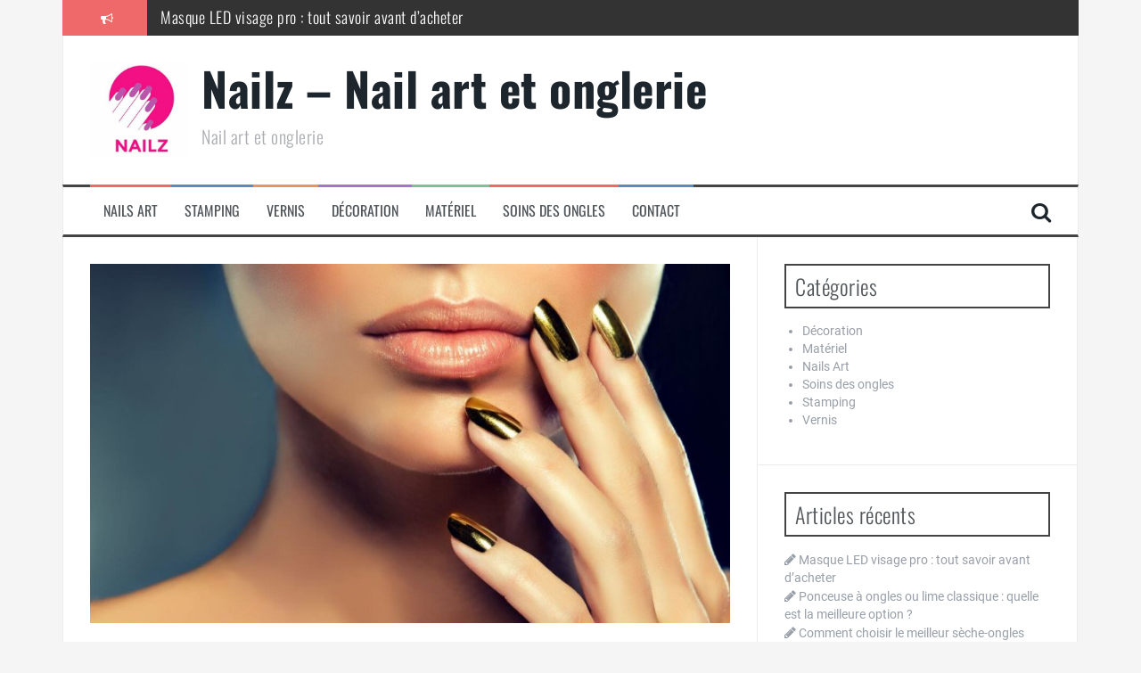

--- FILE ---
content_type: text/html; charset=UTF-8
request_url: https://www.nailz.fr/comment-fonctionne-le-vernis-semi-permanent/
body_size: 237177
content:
<!DOCTYPE html>
<html lang="fr-FR">
<head>
<meta charset="UTF-8">
<meta name="viewport" content="width=device-width, initial-scale=1">
<link rel="profile" href="http://gmpg.org/xfn/11">
<link rel="pingback" href="https://www.nailz.fr/xmlrpc.php">

<meta name='robots' content='index, follow, max-image-preview:large, max-snippet:-1, max-video-preview:-1' />

	<!-- This site is optimized with the Yoast SEO plugin v26.7 - https://yoast.com/wordpress/plugins/seo/ -->
	<title>Comment fonctionne le vernis semi-permanent ?</title>
<link data-rocket-prefetch href="https://fonts.googleapis.com" rel="dns-prefetch">
<link data-rocket-prefetch href="https://pagead2.googlesyndication.com" rel="dns-prefetch">
<link data-rocket-prefetch href="http://schema.org" rel="dns-prefetch">
<link data-rocket-prefetch href="https://googleads.g.doubleclick.net" rel="dns-prefetch">
<link data-rocket-prefetch href="https://ep2.adtrafficquality.google" rel="dns-prefetch">
<link data-rocket-prefetch href="https://www.google.com" rel="dns-prefetch">
<link data-rocket-preload as="style" href="https://fonts.googleapis.com/css?family=Roboto%3A400%2C400italic%2C700%2C700italic%7COswald%3A400%2C300%2C700&#038;display=swap" rel="preload">
<link href="https://fonts.googleapis.com/css?family=Roboto%3A400%2C400italic%2C700%2C700italic%7COswald%3A400%2C300%2C700&#038;display=swap" media="print" onload="this.media=&#039;all&#039;" rel="stylesheet">
<style id="wpr-usedcss">img.emoji{display:inline!important;border:none!important;box-shadow:none!important;height:1em!important;width:1em!important;margin:0 .07em!important;vertical-align:-.1em!important;background:0 0!important;padding:0!important}:where(.wp-block-button__link){border-radius:9999px;box-shadow:none;padding:calc(.667em + 2px) calc(1.333em + 2px);text-decoration:none}:root :where(.wp-block-button .wp-block-button__link.is-style-outline),:root :where(.wp-block-button.is-style-outline>.wp-block-button__link){border:2px solid;padding:.667em 1.333em}:root :where(.wp-block-button .wp-block-button__link.is-style-outline:not(.has-text-color)),:root :where(.wp-block-button.is-style-outline>.wp-block-button__link:not(.has-text-color)){color:currentColor}:root :where(.wp-block-button .wp-block-button__link.is-style-outline:not(.has-background)),:root :where(.wp-block-button.is-style-outline>.wp-block-button__link:not(.has-background)){background-color:initial;background-image:none}:where(.wp-block-calendar table:not(.has-background) th){background:#ddd}:where(.wp-block-columns){margin-bottom:1.75em}:where(.wp-block-columns.has-background){padding:1.25em 2.375em}:where(.wp-block-post-comments input[type=submit]){border:none}:where(.wp-block-cover-image:not(.has-text-color)),:where(.wp-block-cover:not(.has-text-color)){color:#fff}:where(.wp-block-cover-image.is-light:not(.has-text-color)),:where(.wp-block-cover.is-light:not(.has-text-color)){color:#000}:root :where(.wp-block-cover h1:not(.has-text-color)),:root :where(.wp-block-cover h2:not(.has-text-color)),:root :where(.wp-block-cover h3:not(.has-text-color)),:root :where(.wp-block-cover h4:not(.has-text-color)),:root :where(.wp-block-cover h5:not(.has-text-color)),:root :where(.wp-block-cover h6:not(.has-text-color)),:root :where(.wp-block-cover p:not(.has-text-color)){color:inherit}:where(.wp-block-file){margin-bottom:1.5em}:where(.wp-block-file__button){border-radius:2em;display:inline-block;padding:.5em 1em}:where(.wp-block-file__button):is(a):active,:where(.wp-block-file__button):is(a):focus,:where(.wp-block-file__button):is(a):hover,:where(.wp-block-file__button):is(a):visited{box-shadow:none;color:#fff;opacity:.85;text-decoration:none}:where(.wp-block-group.wp-block-group-is-layout-constrained){position:relative}:root :where(.wp-block-image.is-style-rounded img,.wp-block-image .is-style-rounded img){border-radius:9999px}:where(.wp-block-latest-comments:not([style*=line-height] .wp-block-latest-comments__comment)){line-height:1.1}:where(.wp-block-latest-comments:not([style*=line-height] .wp-block-latest-comments__comment-excerpt p)){line-height:1.8}:root :where(.wp-block-latest-posts.is-grid){padding:0}:root :where(.wp-block-latest-posts.wp-block-latest-posts__list){padding-left:0}ul{box-sizing:border-box}:root :where(ul.has-background,ol.has-background){padding:1.25em 2.375em}:where(.wp-block-navigation.has-background .wp-block-navigation-item a:not(.wp-element-button)),:where(.wp-block-navigation.has-background .wp-block-navigation-submenu a:not(.wp-element-button)){padding:.5em 1em}:where(.wp-block-navigation .wp-block-navigation__submenu-container .wp-block-navigation-item a:not(.wp-element-button)),:where(.wp-block-navigation .wp-block-navigation__submenu-container .wp-block-navigation-submenu a:not(.wp-element-button)),:where(.wp-block-navigation .wp-block-navigation__submenu-container .wp-block-navigation-submenu button.wp-block-navigation-item__content),:where(.wp-block-navigation .wp-block-navigation__submenu-container .wp-block-pages-list__item button.wp-block-navigation-item__content){padding:.5em 1em}:root :where(p.has-background){padding:1.25em 2.375em}:where(p.has-text-color:not(.has-link-color)) a{color:inherit}:where(.wp-block-post-comments-form) input:not([type=submit]),:where(.wp-block-post-comments-form) textarea{border:1px solid #949494;font-family:inherit;font-size:1em}:where(.wp-block-post-comments-form) input:where(:not([type=submit]):not([type=checkbox])),:where(.wp-block-post-comments-form) textarea{padding:calc(.667em + 2px)}:where(.wp-block-post-excerpt){margin-bottom:var(--wp--style--block-gap);margin-top:var(--wp--style--block-gap)}:where(.wp-block-preformatted.has-background){padding:1.25em 2.375em}:where(.wp-block-search__button){border:1px solid #ccc;padding:6px 10px}:where(.wp-block-search__input){font-family:inherit;font-size:inherit;font-style:inherit;font-weight:inherit;letter-spacing:inherit;line-height:inherit;text-transform:inherit}:where(.wp-block-search__button-inside .wp-block-search__inside-wrapper){border:1px solid #949494;box-sizing:border-box;padding:4px}:where(.wp-block-search__button-inside .wp-block-search__inside-wrapper) .wp-block-search__input{border:none;border-radius:0;padding:0 4px}:where(.wp-block-search__button-inside .wp-block-search__inside-wrapper) .wp-block-search__input:focus{outline:0}:where(.wp-block-search__button-inside .wp-block-search__inside-wrapper) :where(.wp-block-search__button){padding:4px 8px}:root :where(.wp-block-separator.is-style-dots){height:auto;line-height:1;text-align:center}:root :where(.wp-block-separator.is-style-dots):before{color:currentColor;content:"···";font-family:serif;font-size:1.5em;letter-spacing:2em;padding-left:2em}:root :where(.wp-block-site-logo.is-style-rounded){border-radius:9999px}:root :where(.wp-block-site-title a){color:inherit}:where(.wp-block-social-links:not(.is-style-logos-only)) .wp-social-link{background-color:#f0f0f0;color:#444}:where(.wp-block-social-links:not(.is-style-logos-only)) .wp-social-link-amazon{background-color:#f90;color:#fff}:where(.wp-block-social-links:not(.is-style-logos-only)) .wp-social-link-bandcamp{background-color:#1ea0c3;color:#fff}:where(.wp-block-social-links:not(.is-style-logos-only)) .wp-social-link-behance{background-color:#0757fe;color:#fff}:where(.wp-block-social-links:not(.is-style-logos-only)) .wp-social-link-bluesky{background-color:#0a7aff;color:#fff}:where(.wp-block-social-links:not(.is-style-logos-only)) .wp-social-link-codepen{background-color:#1e1f26;color:#fff}:where(.wp-block-social-links:not(.is-style-logos-only)) .wp-social-link-deviantart{background-color:#02e49b;color:#fff}:where(.wp-block-social-links:not(.is-style-logos-only)) .wp-social-link-dribbble{background-color:#e94c89;color:#fff}:where(.wp-block-social-links:not(.is-style-logos-only)) .wp-social-link-dropbox{background-color:#4280ff;color:#fff}:where(.wp-block-social-links:not(.is-style-logos-only)) .wp-social-link-etsy{background-color:#f45800;color:#fff}:where(.wp-block-social-links:not(.is-style-logos-only)) .wp-social-link-facebook{background-color:#1778f2;color:#fff}:where(.wp-block-social-links:not(.is-style-logos-only)) .wp-social-link-fivehundredpx{background-color:#000;color:#fff}:where(.wp-block-social-links:not(.is-style-logos-only)) .wp-social-link-flickr{background-color:#0461dd;color:#fff}:where(.wp-block-social-links:not(.is-style-logos-only)) .wp-social-link-foursquare{background-color:#e65678;color:#fff}:where(.wp-block-social-links:not(.is-style-logos-only)) .wp-social-link-github{background-color:#24292d;color:#fff}:where(.wp-block-social-links:not(.is-style-logos-only)) .wp-social-link-goodreads{background-color:#eceadd;color:#382110}:where(.wp-block-social-links:not(.is-style-logos-only)) .wp-social-link-google{background-color:#ea4434;color:#fff}:where(.wp-block-social-links:not(.is-style-logos-only)) .wp-social-link-gravatar{background-color:#1d4fc4;color:#fff}:where(.wp-block-social-links:not(.is-style-logos-only)) .wp-social-link-instagram{background-color:#f00075;color:#fff}:where(.wp-block-social-links:not(.is-style-logos-only)) .wp-social-link-lastfm{background-color:#e21b24;color:#fff}:where(.wp-block-social-links:not(.is-style-logos-only)) .wp-social-link-linkedin{background-color:#0d66c2;color:#fff}:where(.wp-block-social-links:not(.is-style-logos-only)) .wp-social-link-mastodon{background-color:#3288d4;color:#fff}:where(.wp-block-social-links:not(.is-style-logos-only)) .wp-social-link-medium{background-color:#000;color:#fff}:where(.wp-block-social-links:not(.is-style-logos-only)) .wp-social-link-meetup{background-color:#f6405f;color:#fff}:where(.wp-block-social-links:not(.is-style-logos-only)) .wp-social-link-patreon{background-color:#000;color:#fff}:where(.wp-block-social-links:not(.is-style-logos-only)) .wp-social-link-pinterest{background-color:#e60122;color:#fff}:where(.wp-block-social-links:not(.is-style-logos-only)) .wp-social-link-pocket{background-color:#ef4155;color:#fff}:where(.wp-block-social-links:not(.is-style-logos-only)) .wp-social-link-reddit{background-color:#ff4500;color:#fff}:where(.wp-block-social-links:not(.is-style-logos-only)) .wp-social-link-skype{background-color:#0478d7;color:#fff}:where(.wp-block-social-links:not(.is-style-logos-only)) .wp-social-link-snapchat{background-color:#fefc00;color:#fff;stroke:#000}:where(.wp-block-social-links:not(.is-style-logos-only)) .wp-social-link-soundcloud{background-color:#ff5600;color:#fff}:where(.wp-block-social-links:not(.is-style-logos-only)) .wp-social-link-spotify{background-color:#1bd760;color:#fff}:where(.wp-block-social-links:not(.is-style-logos-only)) .wp-social-link-telegram{background-color:#2aabee;color:#fff}:where(.wp-block-social-links:not(.is-style-logos-only)) .wp-social-link-threads{background-color:#000;color:#fff}:where(.wp-block-social-links:not(.is-style-logos-only)) .wp-social-link-tiktok{background-color:#000;color:#fff}:where(.wp-block-social-links:not(.is-style-logos-only)) .wp-social-link-tumblr{background-color:#011835;color:#fff}:where(.wp-block-social-links:not(.is-style-logos-only)) .wp-social-link-twitch{background-color:#6440a4;color:#fff}:where(.wp-block-social-links:not(.is-style-logos-only)) .wp-social-link-twitter{background-color:#1da1f2;color:#fff}:where(.wp-block-social-links:not(.is-style-logos-only)) .wp-social-link-vimeo{background-color:#1eb7ea;color:#fff}:where(.wp-block-social-links:not(.is-style-logos-only)) .wp-social-link-vk{background-color:#4680c2;color:#fff}:where(.wp-block-social-links:not(.is-style-logos-only)) .wp-social-link-wordpress{background-color:#3499cd;color:#fff}:where(.wp-block-social-links:not(.is-style-logos-only)) .wp-social-link-whatsapp{background-color:#25d366;color:#fff}:where(.wp-block-social-links:not(.is-style-logos-only)) .wp-social-link-x{background-color:#000;color:#fff}:where(.wp-block-social-links:not(.is-style-logos-only)) .wp-social-link-yelp{background-color:#d32422;color:#fff}:where(.wp-block-social-links:not(.is-style-logos-only)) .wp-social-link-youtube{background-color:red;color:#fff}:where(.wp-block-social-links.is-style-logos-only) .wp-social-link{background:0 0}:where(.wp-block-social-links.is-style-logos-only) .wp-social-link svg{height:1.25em;width:1.25em}:where(.wp-block-social-links.is-style-logos-only) .wp-social-link-amazon{color:#f90}:where(.wp-block-social-links.is-style-logos-only) .wp-social-link-bandcamp{color:#1ea0c3}:where(.wp-block-social-links.is-style-logos-only) .wp-social-link-behance{color:#0757fe}:where(.wp-block-social-links.is-style-logos-only) .wp-social-link-bluesky{color:#0a7aff}:where(.wp-block-social-links.is-style-logos-only) .wp-social-link-codepen{color:#1e1f26}:where(.wp-block-social-links.is-style-logos-only) .wp-social-link-deviantart{color:#02e49b}:where(.wp-block-social-links.is-style-logos-only) .wp-social-link-dribbble{color:#e94c89}:where(.wp-block-social-links.is-style-logos-only) .wp-social-link-dropbox{color:#4280ff}:where(.wp-block-social-links.is-style-logos-only) .wp-social-link-etsy{color:#f45800}:where(.wp-block-social-links.is-style-logos-only) .wp-social-link-facebook{color:#1778f2}:where(.wp-block-social-links.is-style-logos-only) .wp-social-link-fivehundredpx{color:#000}:where(.wp-block-social-links.is-style-logos-only) .wp-social-link-flickr{color:#0461dd}:where(.wp-block-social-links.is-style-logos-only) .wp-social-link-foursquare{color:#e65678}:where(.wp-block-social-links.is-style-logos-only) .wp-social-link-github{color:#24292d}:where(.wp-block-social-links.is-style-logos-only) .wp-social-link-goodreads{color:#382110}:where(.wp-block-social-links.is-style-logos-only) .wp-social-link-google{color:#ea4434}:where(.wp-block-social-links.is-style-logos-only) .wp-social-link-gravatar{color:#1d4fc4}:where(.wp-block-social-links.is-style-logos-only) .wp-social-link-instagram{color:#f00075}:where(.wp-block-social-links.is-style-logos-only) .wp-social-link-lastfm{color:#e21b24}:where(.wp-block-social-links.is-style-logos-only) .wp-social-link-linkedin{color:#0d66c2}:where(.wp-block-social-links.is-style-logos-only) .wp-social-link-mastodon{color:#3288d4}:where(.wp-block-social-links.is-style-logos-only) .wp-social-link-medium{color:#000}:where(.wp-block-social-links.is-style-logos-only) .wp-social-link-meetup{color:#f6405f}:where(.wp-block-social-links.is-style-logos-only) .wp-social-link-patreon{color:#000}:where(.wp-block-social-links.is-style-logos-only) .wp-social-link-pinterest{color:#e60122}:where(.wp-block-social-links.is-style-logos-only) .wp-social-link-pocket{color:#ef4155}:where(.wp-block-social-links.is-style-logos-only) .wp-social-link-reddit{color:#ff4500}:where(.wp-block-social-links.is-style-logos-only) .wp-social-link-skype{color:#0478d7}:where(.wp-block-social-links.is-style-logos-only) .wp-social-link-snapchat{color:#fff;stroke:#000}:where(.wp-block-social-links.is-style-logos-only) .wp-social-link-soundcloud{color:#ff5600}:where(.wp-block-social-links.is-style-logos-only) .wp-social-link-spotify{color:#1bd760}:where(.wp-block-social-links.is-style-logos-only) .wp-social-link-telegram{color:#2aabee}:where(.wp-block-social-links.is-style-logos-only) .wp-social-link-threads{color:#000}:where(.wp-block-social-links.is-style-logos-only) .wp-social-link-tiktok{color:#000}:where(.wp-block-social-links.is-style-logos-only) .wp-social-link-tumblr{color:#011835}:where(.wp-block-social-links.is-style-logos-only) .wp-social-link-twitch{color:#6440a4}:where(.wp-block-social-links.is-style-logos-only) .wp-social-link-twitter{color:#1da1f2}:where(.wp-block-social-links.is-style-logos-only) .wp-social-link-vimeo{color:#1eb7ea}:where(.wp-block-social-links.is-style-logos-only) .wp-social-link-vk{color:#4680c2}:where(.wp-block-social-links.is-style-logos-only) .wp-social-link-whatsapp{color:#25d366}:where(.wp-block-social-links.is-style-logos-only) .wp-social-link-wordpress{color:#3499cd}:where(.wp-block-social-links.is-style-logos-only) .wp-social-link-x{color:#000}:where(.wp-block-social-links.is-style-logos-only) .wp-social-link-yelp{color:#d32422}:where(.wp-block-social-links.is-style-logos-only) .wp-social-link-youtube{color:red}:root :where(.wp-block-social-links .wp-social-link a){padding:.25em}:root :where(.wp-block-social-links.is-style-logos-only .wp-social-link a){padding:0}:root :where(.wp-block-social-links.is-style-pill-shape .wp-social-link a){padding-left:.66667em;padding-right:.66667em}:root :where(.wp-block-tag-cloud.is-style-outline){display:flex;flex-wrap:wrap;gap:1ch}:root :where(.wp-block-tag-cloud.is-style-outline a){border:1px solid;font-size:unset!important;margin-right:0;padding:1ch 2ch;text-decoration:none!important}:where(.wp-block-term-description){margin-bottom:var(--wp--style--block-gap);margin-top:var(--wp--style--block-gap)}:where(pre.wp-block-verse){font-family:inherit}.entry-content{counter-reset:footnotes}:root{--wp--preset--font-size--normal:16px;--wp--preset--font-size--huge:42px}.screen-reader-text{border:0;clip:rect(1px,1px,1px,1px);clip-path:inset(50%);height:1px;margin:-1px;overflow:hidden;padding:0;position:absolute;width:1px;word-wrap:normal!important}.screen-reader-text:focus{background-color:#ddd;clip:auto!important;clip-path:none;color:#444;display:block;font-size:1em;height:auto;left:5px;line-height:normal;padding:15px 23px 14px;text-decoration:none;top:5px;width:auto;z-index:100000}html :where(.has-border-color){border-style:solid}html :where([style*=border-top-color]){border-top-style:solid}html :where([style*=border-right-color]){border-right-style:solid}html :where([style*=border-bottom-color]){border-bottom-style:solid}html :where([style*=border-left-color]){border-left-style:solid}html :where([style*=border-width]){border-style:solid}html :where([style*=border-top-width]){border-top-style:solid}html :where([style*=border-right-width]){border-right-style:solid}html :where([style*=border-bottom-width]){border-bottom-style:solid}html :where([style*=border-left-width]){border-left-style:solid}html :where(img[class*=wp-image-]){height:auto;max-width:100%}:where(figure){margin:0 0 1em}html :where(.is-position-sticky){--wp-admin--admin-bar--position-offset:var(--wp-admin--admin-bar--height,0px)}@media screen and (max-width:600px){html :where(.is-position-sticky){--wp-admin--admin-bar--position-offset:0px}}:root{--wp--preset--aspect-ratio--square:1;--wp--preset--aspect-ratio--4-3:4/3;--wp--preset--aspect-ratio--3-4:3/4;--wp--preset--aspect-ratio--3-2:3/2;--wp--preset--aspect-ratio--2-3:2/3;--wp--preset--aspect-ratio--16-9:16/9;--wp--preset--aspect-ratio--9-16:9/16;--wp--preset--color--black:#000000;--wp--preset--color--cyan-bluish-gray:#abb8c3;--wp--preset--color--white:#ffffff;--wp--preset--color--pale-pink:#f78da7;--wp--preset--color--vivid-red:#cf2e2e;--wp--preset--color--luminous-vivid-orange:#ff6900;--wp--preset--color--luminous-vivid-amber:#fcb900;--wp--preset--color--light-green-cyan:#7bdcb5;--wp--preset--color--vivid-green-cyan:#00d084;--wp--preset--color--pale-cyan-blue:#8ed1fc;--wp--preset--color--vivid-cyan-blue:#0693e3;--wp--preset--color--vivid-purple:#9b51e0;--wp--preset--gradient--vivid-cyan-blue-to-vivid-purple:linear-gradient(135deg,rgba(6, 147, 227, 1) 0%,rgb(155, 81, 224) 100%);--wp--preset--gradient--light-green-cyan-to-vivid-green-cyan:linear-gradient(135deg,rgb(122, 220, 180) 0%,rgb(0, 208, 130) 100%);--wp--preset--gradient--luminous-vivid-amber-to-luminous-vivid-orange:linear-gradient(135deg,rgba(252, 185, 0, 1) 0%,rgba(255, 105, 0, 1) 100%);--wp--preset--gradient--luminous-vivid-orange-to-vivid-red:linear-gradient(135deg,rgba(255, 105, 0, 1) 0%,rgb(207, 46, 46) 100%);--wp--preset--gradient--very-light-gray-to-cyan-bluish-gray:linear-gradient(135deg,rgb(238, 238, 238) 0%,rgb(169, 184, 195) 100%);--wp--preset--gradient--cool-to-warm-spectrum:linear-gradient(135deg,rgb(74, 234, 220) 0%,rgb(151, 120, 209) 20%,rgb(207, 42, 186) 40%,rgb(238, 44, 130) 60%,rgb(251, 105, 98) 80%,rgb(254, 248, 76) 100%);--wp--preset--gradient--blush-light-purple:linear-gradient(135deg,rgb(255, 206, 236) 0%,rgb(152, 150, 240) 100%);--wp--preset--gradient--blush-bordeaux:linear-gradient(135deg,rgb(254, 205, 165) 0%,rgb(254, 45, 45) 50%,rgb(107, 0, 62) 100%);--wp--preset--gradient--luminous-dusk:linear-gradient(135deg,rgb(255, 203, 112) 0%,rgb(199, 81, 192) 50%,rgb(65, 88, 208) 100%);--wp--preset--gradient--pale-ocean:linear-gradient(135deg,rgb(255, 245, 203) 0%,rgb(182, 227, 212) 50%,rgb(51, 167, 181) 100%);--wp--preset--gradient--electric-grass:linear-gradient(135deg,rgb(202, 248, 128) 0%,rgb(113, 206, 126) 100%);--wp--preset--gradient--midnight:linear-gradient(135deg,rgb(2, 3, 129) 0%,rgb(40, 116, 252) 100%);--wp--preset--font-size--small:13px;--wp--preset--font-size--medium:20px;--wp--preset--font-size--large:36px;--wp--preset--font-size--x-large:42px;--wp--preset--spacing--20:0.44rem;--wp--preset--spacing--30:0.67rem;--wp--preset--spacing--40:1rem;--wp--preset--spacing--50:1.5rem;--wp--preset--spacing--60:2.25rem;--wp--preset--spacing--70:3.38rem;--wp--preset--spacing--80:5.06rem;--wp--preset--shadow--natural:6px 6px 9px rgba(0, 0, 0, .2);--wp--preset--shadow--deep:12px 12px 50px rgba(0, 0, 0, .4);--wp--preset--shadow--sharp:6px 6px 0px rgba(0, 0, 0, .2);--wp--preset--shadow--outlined:6px 6px 0px -3px rgba(255, 255, 255, 1),6px 6px rgba(0, 0, 0, 1);--wp--preset--shadow--crisp:6px 6px 0px rgba(0, 0, 0, 1)}:where(.is-layout-flex){gap:.5em}:where(.is-layout-grid){gap:.5em}:where(.wp-block-post-template.is-layout-flex){gap:1.25em}:where(.wp-block-post-template.is-layout-grid){gap:1.25em}:where(.wp-block-columns.is-layout-flex){gap:2em}:where(.wp-block-columns.is-layout-grid){gap:2em}:root :where(.wp-block-pullquote){font-size:1.5em;line-height:1.6}.bzkshop{display:block;width:100%;height:auto;position:relative;overflow:hidden}.bzkshop,.bzkshop *{box-sizing:border-box;font-size:18px;font-weight:400;line-height:normal;letter-spacing:normal;text-transform:none;font-style:normal;text-decoration:none;box-shadow:none;color:rgba(0,0,0,.87);margin:0;padding:0}.bzkshop .bzkshop-list{font-size:inherit;list-style:none}.bzkshop .bzkshop-item{position:relative;font-size:inherit;max-width:30%;word-wrap:break-word;background-color:#fff;background-clip:border-box;border:1px solid rgba(0,0,0,.125);border-radius:3px;text-align:center;cursor:pointer}.bzkshop .bzkshop-item:focus,.bzkshop .bzkshop-item:hover{border-color:none;outline:0;position:relative;z-index:10;border:1px solid #bbb;transform:scale(1.03);box-shadow:rgba(0,0,0,.24) 0 3px 8px;transition:all .2s ease-in-out}.bzkshop .bzkshop-header{display:flex!important;width:100%;padding:0;flex:1 1 auto;align-items:center}.bzkshop .bzkshop-image{display:block;width:100%;padding-top:15%;padding-bottom:15%;background-position:center center;background-repeat:no-repeat;background-size:contain}.bzkshop .bzkshop-image img{max-height:220px}.bzkshop-grid img{max-width:100%!important}.bzkshop .bzkshop-image:hover{opacity:.75;transition:all .2s ease-out}.bzkshop .bzkshop-logo{display:block;width:100%;font-size:inherit;padding-top:2em;margin:.5em 0 0;background-repeat:no-repeat;background-size:contain}.bzkshop .bzkshop-content{display:block;width:100%;font-size:inherit;padding:0 1em}.bzkshop .bzkshop-title{display:block;width:100%;font-size:1em;margin:.5em 0;font-weight:inherit;line-height:1.2em;max-height:2.4em;overflow:hidden;letter-spacing:inherit;text-transform:inherit;font-style:inherit;color:#007bff;height:50px}.bzkshop .bzkshop-title:hover{opacity:.75;transition:all .2s ease-out}.bzkshop .bzkshop-footer{display:block;width:100%;font-size:inherit;padding:0 1em .5em}.bzkshop .bzkshop-offer{display:flex;width:100%;font-size:inherit;margin:.5em 0 .75em;text-align:center;flex-direction:column;justify-content:center}.bzkshop .bzkshop-price{display:block;font-weight:700;font-size:1.4em;color:inherit;white-space:nowrap}.bzkshop .bzkshop-button{display:block;max-width:95%;margin:0 0 .5em;padding:.4em .8em;background:#007bff;color:rgba(255,255,255,.87);border-radius:3px;font-size:1em;font-weight:700}.bzkshop .bzkshop-button:before{content:attr(data-cta)}.bzkshop .bzkshop-button:hover{opacity:.7;transition:all .2s ease-out}.bzkshop-grid .bzkshop-list{justify-content:center;display:flex!important;flex-direction:column!important;flex-flow:row wrap!important;margin:.5em 0}.bzkshop-grid .bzkshop-item{display:flex!important;flex:1 0 0%!important;flex-direction:column;min-width:12em;margin:.5em;box-shadow:rgba(0,0,0,.24) 0 3px 8px}.bzkshop-grid .bzkshop-logo{background-position:center center}.bzkshop .google-auto-placed{display:none}.bzkshop .bzkshop-title{color:#007bff}.bzkshop .bzkshop-button{background-color:#007bff}html{font-family:sans-serif;-ms-text-size-adjust:100%;-webkit-text-size-adjust:100%}body{margin:0}article,aside,footer,header,main,nav,section{display:block}canvas,progress,video{display:inline-block;vertical-align:baseline}[hidden],template{display:none}a{background:0 0}a:active,a:hover{outline:0}strong{font-weight:700}h1{margin:.67em 0}img{border:0}svg:not(:root){overflow:hidden}code{font-size:1em}button,input,optgroup,select,textarea{color:inherit;font:inherit;margin:0}button{overflow:visible}button,select{text-transform:none}button,html input[type=button],input[type=submit]{-webkit-appearance:button;cursor:pointer}button[disabled],html input[disabled]{cursor:default}button::-moz-focus-inner,input::-moz-focus-inner{border:0;padding:0}input[type=checkbox],input[type=radio]{box-sizing:border-box;padding:0}input[type=number]::-webkit-inner-spin-button,input[type=number]::-webkit-outer-spin-button{height:auto}input[type=search]::-webkit-search-cancel-button,input[type=search]::-webkit-search-decoration{-webkit-appearance:none}textarea{overflow:auto}optgroup{font-weight:700}table{border-collapse:collapse;border-spacing:0}@media print{*{text-shadow:none!important;color:#000!important;background:0 0!important;box-shadow:none!important}a,a:visited{text-decoration:underline}a[href]:after{content:" (" attr(href) ")"}a[href^="#"]:after{content:""}img,tr{page-break-inside:avoid}img{max-width:100%!important}h2,h3,p{orphans:3;widows:3}h2,h3{page-break-after:avoid}select{background:#fff!important}.label{border:1px solid #000}.table{border-collapse:collapse!important}}*,:after,:before{-webkit-box-sizing:border-box;-moz-box-sizing:border-box;box-sizing:border-box}html{font-size:10px;-webkit-tap-highlight-color:transparent}body{font-family:"Helvetica Neue",Helvetica,Arial,sans-serif;font-size:14px;line-height:1.42857143;color:#333;background-color:#fff}button,input,select,textarea{font-family:inherit;font-size:inherit;line-height:inherit}a{color:#428bca;text-decoration:none}a:focus,a:hover{color:#2a6496;text-decoration:underline}a:focus{outline:dotted thin;outline:-webkit-focus-ring-color auto 5px;outline-offset:-2px}img{vertical-align:middle}h1,h2,h3,h4{font-family:inherit;font-weight:500;line-height:1.1;color:inherit}h1,h2,h3{margin-top:20px;margin-bottom:10px}h4{margin-top:10px;margin-bottom:10px}h1{font-size:36px}h2{font-size:30px}h3{font-size:24px}h4{font-size:18px}p{margin:0 0 10px}ul{margin-top:0;margin-bottom:10px}ul ul{margin-bottom:0}code{font-family:Menlo,Monaco,Consolas,"Courier New",monospace}code{padding:2px 4px;font-size:90%;color:#c7254e;background-color:#f9f2f4;border-radius:4px}.container{margin-right:auto;margin-left:auto;padding-left:15px;padding-right:15px}@media (min-width:1024px){.container{width:1000px}}@media (min-width:1100px){.container{width:1070px}}@media (min-width:1200px){.container{width:1170px}}@media (min-width:1300px){.container{width:1255px}}.col-md-1,.col-md-11,.col-md-12,.col-sm-1,.col-sm-11,.col-sm-12,.col-xs-1,.col-xs-11{position:relative;min-height:1px;padding-left:15px;padding-right:15px}.col-xs-1,.col-xs-11{float:left}.col-xs-11{width:91.66666667%}.col-xs-1{width:8.33333333%}@media (min-width:768px){.col-sm-1,.col-sm-11,.col-sm-12{float:left}.col-sm-12{width:100%}.col-sm-11{width:91.66666667%}.col-sm-1{width:8.33333333%}}@media (min-width:992px){.col-md-1,.col-md-11,.col-md-12{float:left}.col-md-12{width:100%}.col-md-11{width:91.66666667%}.col-md-1{width:8.33333333%}}table{background-color:transparent}.table{width:100%;max-width:100%;margin-bottom:20px}.table>tbody+tbody{border-top:2px solid #ddd}.table .table{background-color:#fff}fieldset{padding:0;margin:0;border:0;min-width:0}legend{display:block;width:100%;padding:0;margin-bottom:20px;font-size:21px;line-height:inherit;color:#333;border:0;border-bottom:1px solid #e5e5e5}label{display:inline-block;max-width:100%;margin-bottom:5px;font-weight:700}input[type=search]{-webkit-box-sizing:border-box;-moz-box-sizing:border-box;box-sizing:border-box}input[type=checkbox],input[type=radio]{margin:4px 0 0;line-height:normal}select[multiple],select[size]{height:auto}input[type=checkbox]:focus,input[type=radio]:focus{outline:dotted thin;outline:-webkit-focus-ring-color auto 5px;outline-offset:-2px}input[type=search]{-webkit-appearance:none}.checkbox,.radio{position:relative;display:block;min-height:20px;margin-top:10px;margin-bottom:10px}.checkbox label,.radio label{padding-left:20px;margin-bottom:0;font-weight:400;cursor:pointer}.checkbox input[type=checkbox],.radio input[type=radio]{position:absolute;margin-left:-20px}.checkbox+.checkbox,.radio+.radio{margin-top:-5px}.checkbox.disabled label,.radio.disabled label,fieldset[disabled] .checkbox label,fieldset[disabled] .radio label,fieldset[disabled] input[type=checkbox],fieldset[disabled] input[type=radio],input[type=checkbox].disabled,input[type=checkbox][disabled],input[type=radio].disabled,input[type=radio][disabled]{cursor:not-allowed}.clearfix:after,.clearfix:before,.container:after,.container:before{content:" ";display:table}.clearfix:after,.container:after{clear:both}.hide{display:none!important}.show{display:block!important}.hidden{display:none!important;visibility:hidden!important}@-ms-viewport{width:device-width}@font-face{font-display:swap;font-family:Roboto;font-style:normal;font-weight:400;src:url(https://fonts.gstatic.com/s/roboto/v30/KFOmCnqEu92Fr1Mu4mxK.woff2) format('woff2');unicode-range:U+0000-00FF,U+0131,U+0152-0153,U+02BB-02BC,U+02C6,U+02DA,U+02DC,U+0304,U+0308,U+0329,U+2000-206F,U+2074,U+20AC,U+2122,U+2191,U+2193,U+2212,U+2215,U+FEFF,U+FFFD}@font-face{font-display:swap;font-family:Roboto;font-style:normal;font-weight:700;src:url(https://fonts.gstatic.com/s/roboto/v30/KFOlCnqEu92Fr1MmWUlfBBc4.woff2) format('woff2');unicode-range:U+0000-00FF,U+0131,U+0152-0153,U+02BB-02BC,U+02C6,U+02DA,U+02DC,U+0304,U+0308,U+0329,U+2000-206F,U+2074,U+20AC,U+2122,U+2191,U+2193,U+2212,U+2215,U+FEFF,U+FFFD}@font-face{font-display:swap;font-family:Oswald;font-style:normal;font-weight:300;src:url(https://fonts.gstatic.com/s/oswald/v53/TK3iWkUHHAIjg752GT8G.woff2) format('woff2');unicode-range:U+0000-00FF,U+0131,U+0152-0153,U+02BB-02BC,U+02C6,U+02DA,U+02DC,U+0304,U+0308,U+0329,U+2000-206F,U+2074,U+20AC,U+2122,U+2191,U+2193,U+2212,U+2215,U+FEFF,U+FFFD}@font-face{font-display:swap;font-family:Oswald;font-style:normal;font-weight:400;src:url(https://fonts.gstatic.com/s/oswald/v53/TK3iWkUHHAIjg752GT8G.woff2) format('woff2');unicode-range:U+0000-00FF,U+0131,U+0152-0153,U+02BB-02BC,U+02C6,U+02DA,U+02DC,U+0304,U+0308,U+0329,U+2000-206F,U+2074,U+20AC,U+2122,U+2191,U+2193,U+2212,U+2215,U+FEFF,U+FFFD}@font-face{font-display:swap;font-family:Oswald;font-style:normal;font-weight:700;src:url(https://fonts.gstatic.com/s/oswald/v53/TK3iWkUHHAIjg752GT8G.woff2) format('woff2');unicode-range:U+0000-00FF,U+0131,U+0152-0153,U+02BB-02BC,U+02C6,U+02DA,U+02DC,U+0304,U+0308,U+0329,U+2000-206F,U+2074,U+20AC,U+2122,U+2191,U+2193,U+2212,U+2215,U+FEFF,U+FFFD}body{color:#989fa8;background-color:#f5f5f5;font-family:Roboto,sans-serif;font-size:14px;-webkit-font-smoothing:antialiased;word-wrap:break-word}h1,h2,h3,h4{color:#505559;font-family:Oswald,sans-serif;font-weight:300;letter-spacing:.5px}a,a:active,a:focus,a:hover{color:#f0696a}table{width:100%;margin-bottom:20px;border:1px solid #ddd}button,input,select,textarea{margin:0;font-size:100%;vertical-align:baseline}.button,button,input[type=button],input[type=submit]{padding:15px;border:0;border-radius:5px;color:#fff;background-color:#f0696a;font-weight:700;text-transform:uppercase;cursor:pointer;-webkit-transition:.3s;transition:all .3s;-webkit-appearance:button}.button:hover,button:hover,input[type=button]:hover,input[type=submit]:hover{color:#fff;background-color:#333;text-decoration:none}button:active,button:focus,input[type=button]:active,input[type=button]:focus,input[type=submit]:active,input[type=submit]:focus{border-color:#aaa #bbb #bbb;-webkit-box-shadow:inset 0 -1px 0 rgba(255,255,255,.5),inset 0 2px 5px rgba(0,0,0,.15);box-shadow:inset 0 -1px 0 rgba(255,255,255,.5),inset 0 2px 5px rgba(0,0,0,.15)}input[type=checkbox],input[type=radio]{padding:0}input[type=search]{-webkit-box-sizing:content-box;box-sizing:content-box;-webkit-appearance:textfield}input[type=search]::-webkit-search-decoration{-webkit-appearance:none}button::-moz-focus-inner,input::-moz-focus-inner{padding:0;border:0}input[type=search],input[type=text],input[type=url],textarea{width:100%;border:1px solid #ebebeb;border-radius:3px;color:#666}input[type=search]:focus,input[type=text]:focus,input[type=url]:focus,textarea:focus{color:#111}input[type=search],input[type=text],input[type=url]{padding:8px}textarea{overflow:auto;width:100%;padding-left:8px;vertical-align:top}.main-navigation{display:block;float:left;clear:both;width:100%;padding:0 30px;border-top:3px solid #444;border-right:1px solid #ebebeb;border-bottom:3px solid #444;border-left:1px solid #ebebeb;background-color:#fff;font-family:Oswald,sans-serif;font-weight:300}.main-navigation ul{margin:0;padding-left:0;list-style:none}.main-navigation li{float:left;position:relative;margin:-3px 0 -1px;padding:15px;font-size:16px;font-weight:400;text-transform:uppercase;-webkit-transition:.3s;transition:all .3s}.main-navigation a{display:block;position:relative;z-index:11;color:#505559;text-decoration:none}.main-navigation ul ul{float:left;position:absolute;z-index:99999;top:100%;left:-999em;background-color:#272e37;-webkit-box-shadow:0 3px 3px rgba(0,0,0,.2);box-shadow:0 3px 3px rgba(0,0,0,.2)}.main-navigation ul ul ul{top:0;left:-999em}.main-navigation ul ul a{width:200px;color:#fff}.main-navigation ul ul li{border-bottom:1px solid #fff;-webkit-box-shadow:none;box-shadow:none;font-weight:300;text-transform:none}.main-navigation ul ul li:last-of-type{border:0}.main-navigation ul ul li:hover{-webkit-box-shadow:none;box-shadow:none}.main-navigation li:hover::before,.main-navigation li:hover>a,.main-navigation ul ul li::before{color:#fff}.main-navigation ul li:hover>ul{left:0}.main-navigation ul ul li:hover>ul{left:100%}.main-navigation li::before{float:left;margin-right:5px;color:#1e262d;font-family:Fontawesome;-webkit-transition:color .3s;transition:color .3s}.slicknav_nav li:hover{background-color:transparent}.slicknav_nav li::before{display:none}.main-navigation a{float:left}.main-navigation ul ul a{float:none}.site-main .post-navigation{overflow:hidden;margin:0;padding:30px;border-right:1px solid #ebebeb;border-bottom:1px solid #ebebeb;border-left:1px solid #ebebeb;background-color:#fff}.custom-menu-item-1 .sub-menu,.custom-menu-item-1:hover{background-color:#f0696a}.custom-menu-item-2 .sub-menu,.custom-menu-item-2:hover{background-color:#5b8ac0}.custom-menu-item-3 .sub-menu,.custom-menu-item-3:hover{background-color:#ed945d}.custom-menu-item-4 .sub-menu,.custom-menu-item-4:hover{background-color:#9f76ca}.custom-menu-item-0 .sub-menu,.custom-menu-item-0:hover{background-color:#7fc09b}.custom-menu-item-1{border-top:3px solid #f0696a}.custom-menu-item-2{border-top:3px solid #5b8ac0}.custom-menu-item-3{border-top:3px solid #ed945d}.custom-menu-item-4{border-top:3px solid #9f76ca}.custom-menu-item-0{border-top:3px solid #7fc09b}.post-navigation .nav-previous{float:left;max-width:50%;-webkit-appearance:none}.post-navigation .nav-next{float:right;max-width:50%;text-align:right;-webkit-appearance:none}.post-navigation a{color:#fff;text-decoration:none}.screen-reader-text{overflow:hidden;clip:rect(1px,1px,1px,1px);position:absolute!important;width:1px;height:1px}.screen-reader-text:active,.screen-reader-text:focus,.screen-reader-text:hover{display:block;clip:auto!important;z-index:100000;top:5px;left:5px;width:auto;height:auto;padding:15px 23px 14px;border-radius:3px;color:#21759b;background-color:#f1f1f1;-webkit-box-shadow:0 0 2px 2px rgba(0,0,0,.6);box-shadow:0 0 2px 2px rgba(0,0,0,.6);font-size:14px;font-size:1.4rem;font-weight:700;line-height:normal;text-decoration:none}.widget{margin:0;padding:30px;border-right:1px solid #ebebeb;border-bottom:1px solid #ebebeb;border-left:1px solid #ebebeb;background-color:#fff}.widget-area{margin-bottom:30px}.widget-area .widget,.widget-area .widget a{color:#989fa8}.widget-title{margin:0 0 15px}.widget-area .widget-title{padding:10px;border:2px solid #444}.widget-area{float:left;width:360px;margin-left:-1px}.widget ul{padding:0 0 0 20px}.widget .children{padding-left:30px}.widget select{max-width:100%}.widget_recent_entries ul{padding:0;list-style:none}.widget_recent_entries li::before{font-family:Fontawesome;font-size:15px}.widget_recent_entries li::before{content:"\f040"}.hentry{margin:0;padding:30px;border-right:1px solid #ebebeb;border-bottom:1px solid #ebebeb;border-left:1px solid #ebebeb;background-color:#fff}.entry-content{margin:1.5em 0 0}.entry-title,.entry-title a{color:#505559}.entry-title{margin:0 0 15px;font-weight:400}.entry-footer{font-size:13px}.entry-footer span{margin-right:15px}.entry-footer,.entry-footer a{color:#989fa8}.single-thumb{margin-bottom:30px}embed,iframe,object{max-width:100%}img{max-width:100%;height:auto}.slicknav_menu .slicknav_menutxt{display:block;font-size:30px}.slicknav_menu .slicknav_icon{display:none}.slicknav_menu .slicknav_icon-bar{display:block;width:1.125em;height:.125em;border-radius:1px;-webkit-box-shadow:0 1px 0 rgba(0,0,0,.25);box-shadow:0 1px 0 rgba(0,0,0,.25)}.slicknav_btn .slicknav_icon-bar+.slicknav_icon-bar{margin-top:.188em}.slicknav_nav{clear:both}.slicknav_nav li,.slicknav_nav ul{display:block;border:0}.slicknav_nav a{display:block}.slicknav_menu:after,.slicknav_menu:before{display:table;content:" "}.slicknav_menu:after{clear:both}.mobile-nav{display:none;background-color:#333}.slicknav_btn{display:block;margin:5px 5px 6px;border-radius:4px;text-shadow:0 1px 1px rgba(255,255,255,.75);text-decoration:none}.slicknav_menu .slicknav_menutxt{color:#fff;text-shadow:0 1px 3px #000;font-weight:700}.slicknav_menu .slicknav_icon-bar{background-color:#f5f5f5}.slicknav_menu{text-align:center}.slicknav_nav{margin:0;padding:0;color:#fff}.slicknav_nav,.slicknav_nav ul{overflow:hidden;list-style:none}.slicknav_nav{position:absolute;z-index:999;left:0;width:100%;background-color:#333}.slicknav_nav ul{margin:0;padding:0}.slicknav_nav a{margin:2px 5px;padding:5px 10px;color:#fff;text-decoration:none}.site-branding{padding:30px;border-right:1px solid #ebebeb;border-left:1px solid #ebebeb;background-color:#fff}.site-logo{width:100%;max-width:200px}.site-logo.show-title{float:left;margin-right:15px}.site-title{margin:0 0 15px;font-size:52px;font-weight:700}.site-title a{color:#1e262d;text-decoration:none}.site-description{margin:0;color:#abadb2;font-size:20px}.content-area{float:left;width:865px}.search-toggle{display:inline-block;float:right;padding:13px 0;color:#1e262d;font-size:24px;line-height:1;cursor:pointer}.main-navigation .search-wrapper{display:none;position:fixed;z-index:9999;top:0;left:0;width:100%;height:100%;background-color:rgba(0,0,0,.8)}.main-navigation .search-visible{display:block}.main-navigation .flymag-search-form{display:table;position:relative;top:40%;margin:0 auto;padding:40px;font-weight:400}.main-navigation .flymag-search-form input[type=search]{padding:10px;border:1px solid #444;border-radius:0;color:#fff;background:0 0;font-size:40px;font-weight:400}.search-close{display:none}.main-navigation .search-close{display:block;position:absolute;top:5px;right:5px;color:#fff;font-size:20px;line-height:1;cursor:pointer}.site-footer{padding:30px 0;background-color:#333}.site-footer,.site-footer a{color:#dadada}.fly-slider{clear:both;position:relative;padding:0;border-bottom:3px solid #444}.fly-slider .slider-inner,.posts-slider .posts-slider-inner{display:none;-webkit-transition:1.5s;transition:all 1.5s}.owl-carousel .owl-wrapper:after{display:block;visibility:hidden;clear:both;height:0;line-height:0;content:"."}.owl-carousel{display:none;float:left;position:relative;width:100%;-ms-touch-action:pan-y}.owl-carousel .owl-wrapper{display:none;position:relative;z-index:99;-webkit-transform:translate3d(0,0,0)}.owl-carousel .owl-wrapper-outer{overflow:hidden;position:relative;width:100%}.owl-carousel .owl-wrapper-outer.autoHeight{-webkit-transition:height .5s ease-in-out;transition:height .5s ease-in-out}.owl-carousel .owl-item{float:left}.owl-controls .owl-buttons div,.owl-controls .owl-page{cursor:pointer}.owl-controls{-webkit-user-select:none;-moz-user-select:none;-ms-user-select:none;user-select:none;-webkit-tap-highlight-color:transparent}.owl-carousel .owl-item,.owl-carousel .owl-wrapper{-webkit-transform:translate3d(0,0,0);-moz-transform:translate3d(0,0,0);-ms-transform:translate3d(0,0,0);-webkit-backface-visibility:hidden;-moz-backface-visibility:hidden;-ms-backface-visibility:hidden}.owl-theme .owl-controls{position:absolute;z-index:99;top:0;right:15px;text-align:center}.owl-theme .owl-controls .owl-buttons div{display:inline-block;zoom:1;padding:0 5px;color:#fff;background:#444;font-size:28px}.owl-buttons .fa{position:relative;top:40%}.owl-prev{margin-right:10px}.owl-theme .owl-controls .owl-page{display:inline-block;zoom:1}.owl-theme .owl-controls .owl-page span{display:block;width:12px;height:12px;margin:5px 7px;border-radius:20px;opacity:.5;background:#869791;filter:Alpha(Opacity=50)}.owl-item.loading{min-height:150px}.news-ticker{overflow:hidden;height:40px!important;background-color:#333}.ticker-title{padding:10px 0;font-size:18px}.ticker-info{height:40px;color:#fff;background-color:#f0696a;font-family:Oswald,sans-serif;line-height:40px;text-align:center;text-transform:uppercase}.ticker-info .fa{margin-left:5px}.ticker-title a{color:#fff}.social-navigation ul{margin:0;padding:0;text-align:right;list-style:none}.social-navigation li{display:inline-block;position:relative;margin-right:15px;text-align:center}.social-navigation li:hover{background-color:transparent}.social-navigation li a{text-decoration:none}.social-navigation li a::before{color:#fff;font-family:FontAwesome;line-height:1}.social-navigation li a::before{font-size:22px;-webkit-transition:.3s;transition:all .3s}.social-navigation li:hover>a::before{color:#ddd}.social-navigation li a[href*="youtube.com"]::before{content:"\f167"}.social-navigation li a[href*="vimeo.com"]::before{content:"\f194"}.animated{-webkit-animation-duration:1.5s;animation-duration:1.5s;-webkit-animation-fill-mode:both;animation-fill-mode:both}@media (max-width:1299px){.content-area{width:780px}}@media (max-width:1199px){.content-area{width:680px}}@media (max-width:1099px){.content-area{width:670px}.widget-area{width:300px}.widget-area .widget{padding:30px 15px}}@media (max-width:1024px){.main-navigation{display:none}.mobile-nav{display:block}.content-area{width:100%}.widget-area{width:100%}}@media (max-width:767px){.site-info,.social-navigation ul{text-align:center}.social-navigation{margin-top:15px}}@media (max-width:699px){.site-logo.show-title{float:none;margin:0 0 15px}.site-branding{text-align:center}.news-ticker,.ticker-info,.ticker-inner{width:100%;text-align:center}}@media (max-width:600px){.owl-theme .owl-controls{position:relative;right:0}.latest-news,.site-content,.site-header{padding-right:0;padding-left:0}.site-title{font-size:32px}h1{font-size:32px}.nav-next,.nav-previous{width:100%;max-width:100%}.nav-previous{margin-bottom:10px}}@media (max-width:320px){.hentry{padding:30px 10px}.news-ticker{height:60px!important}}.site-logo{max-width:110px}@font-face{font-display:swap;font-family:FontAwesome;src:url('https://www.nailz.fr/wp-content/themes/flymag/fonts/fontawesome-webfont.eot?v=4.1.0');src:url('https://www.nailz.fr/wp-content/themes/flymag/fonts/fontawesome-webfont.eot?#iefix&v=4.1.0') format('embedded-opentype'),url('https://www.nailz.fr/wp-content/themes/flymag/fonts/fontawesome-webfont.woff?v=4.1.0') format('woff'),url('https://www.nailz.fr/wp-content/themes/flymag/fonts/fontawesome-webfont.ttf?v=4.1.0') format('truetype'),url('https://www.nailz.fr/wp-content/themes/flymag/fonts/fontawesome-webfont.svg?v=4.1.0#fontawesomeregular') format('svg');font-weight:400;font-style:normal}.fa{display:inline-block;font-family:FontAwesome;font-style:normal;font-weight:400;line-height:1;-webkit-font-smoothing:antialiased;-moz-osx-font-smoothing:grayscale}.fa-search:before{content:"\f002"}.fa-times:before{content:"\f00d"}.fa-folder:before{content:"\f07b"}.fa-bullhorn:before{content:"\f0a1"}.fa-bars:before{content:"\f0c9"}.fa-long-arrow-left:before{content:"\f177"}.fa-long-arrow-right:before{content:"\f178"}.fluid-width-video-wrapper{width:100%;position:relative;padding:0}.fluid-width-video-wrapper embed,.fluid-width-video-wrapper iframe,.fluid-width-video-wrapper object{position:absolute;top:0;left:0;width:100%;height:100%}.mini-grid .bzkshop-grid{font-size:.9em}</style><link rel="preload" data-rocket-preload as="image" href="https://www.nailz.fr/wp-content/uploads/2022/06/vernis-semi-permanent-820x461.jpg" imagesrcset="https://www.nailz.fr/wp-content/uploads/2022/06/vernis-semi-permanent-820x461.jpg 820w, https://www.nailz.fr/wp-content/uploads/2022/06/vernis-semi-permanent-300x169.jpg 300w, https://www.nailz.fr/wp-content/uploads/2022/06/vernis-semi-permanent-1024x576.jpg 1024w, https://www.nailz.fr/wp-content/uploads/2022/06/vernis-semi-permanent-768x432.jpg 768w, https://www.nailz.fr/wp-content/uploads/2022/06/vernis-semi-permanent.jpg 1200w" imagesizes="(max-width: 820px) 100vw, 820px" fetchpriority="high">
	<meta name="description" content="La manucure au vernis semi-permanent est très appréciée. En effet, ses nombreux avantages la rendent indispensable pour certaines femmes. Si ce vernis" />
	<link rel="canonical" href="https://www.nailz.fr/comment-fonctionne-le-vernis-semi-permanent/" />
	<meta property="og:locale" content="fr_FR" />
	<meta property="og:type" content="article" />
	<meta property="og:title" content="Comment fonctionne le vernis semi-permanent ?" />
	<meta property="og:description" content="La manucure au vernis semi-permanent est très appréciée. En effet, ses nombreux avantages la rendent indispensable pour certaines femmes. Si ce vernis" />
	<meta property="og:url" content="https://www.nailz.fr/comment-fonctionne-le-vernis-semi-permanent/" />
	<meta property="og:site_name" content="Nailz - Nail art et onglerie" />
	<meta property="article:published_time" content="2022-06-29T12:33:25+00:00" />
	<meta property="article:modified_time" content="2022-06-30T13:20:44+00:00" />
	<meta property="og:image" content="https://www.nailz.fr/wp-content/uploads/2022/06/vernis-semi-permanent.jpg" />
	<meta property="og:image:width" content="1200" />
	<meta property="og:image:height" content="675" />
	<meta property="og:image:type" content="image/jpeg" />
	<meta name="author" content="admin_nailz" />
	<meta name="twitter:card" content="summary_large_image" />
	<meta name="twitter:label1" content="Écrit par" />
	<meta name="twitter:data1" content="admin_nailz" />
	<meta name="twitter:label2" content="Durée de lecture estimée" />
	<meta name="twitter:data2" content="2 minutes" />
	<script type="application/ld+json" class="yoast-schema-graph">{"@context":"https://schema.org","@graph":[{"@type":"Article","@id":"https://www.nailz.fr/comment-fonctionne-le-vernis-semi-permanent/#article","isPartOf":{"@id":"https://www.nailz.fr/comment-fonctionne-le-vernis-semi-permanent/"},"author":{"name":"admin_nailz","@id":"https://www.nailz.fr/#/schema/person/a3db69ae68716b27686f31a5bb5daacf"},"headline":"Comment fonctionne le vernis semi-permanent ?","datePublished":"2022-06-29T12:33:25+00:00","dateModified":"2022-06-30T13:20:44+00:00","mainEntityOfPage":{"@id":"https://www.nailz.fr/comment-fonctionne-le-vernis-semi-permanent/"},"wordCount":436,"image":{"@id":"https://www.nailz.fr/comment-fonctionne-le-vernis-semi-permanent/#primaryimage"},"thumbnailUrl":"https://www.nailz.fr/wp-content/uploads/2022/06/vernis-semi-permanent.jpg","articleSection":["Nails Art","Vernis"],"inLanguage":"fr-FR"},{"@type":"WebPage","@id":"https://www.nailz.fr/comment-fonctionne-le-vernis-semi-permanent/","url":"https://www.nailz.fr/comment-fonctionne-le-vernis-semi-permanent/","name":"Comment fonctionne le vernis semi-permanent ?","isPartOf":{"@id":"https://www.nailz.fr/#website"},"primaryImageOfPage":{"@id":"https://www.nailz.fr/comment-fonctionne-le-vernis-semi-permanent/#primaryimage"},"image":{"@id":"https://www.nailz.fr/comment-fonctionne-le-vernis-semi-permanent/#primaryimage"},"thumbnailUrl":"https://www.nailz.fr/wp-content/uploads/2022/06/vernis-semi-permanent.jpg","datePublished":"2022-06-29T12:33:25+00:00","dateModified":"2022-06-30T13:20:44+00:00","author":{"@id":"https://www.nailz.fr/#/schema/person/a3db69ae68716b27686f31a5bb5daacf"},"description":"La manucure au vernis semi-permanent est très appréciée. En effet, ses nombreux avantages la rendent indispensable pour certaines femmes. Si ce vernis","breadcrumb":{"@id":"https://www.nailz.fr/comment-fonctionne-le-vernis-semi-permanent/#breadcrumb"},"inLanguage":"fr-FR","potentialAction":[{"@type":"ReadAction","target":["https://www.nailz.fr/comment-fonctionne-le-vernis-semi-permanent/"]}]},{"@type":"ImageObject","inLanguage":"fr-FR","@id":"https://www.nailz.fr/comment-fonctionne-le-vernis-semi-permanent/#primaryimage","url":"https://www.nailz.fr/wp-content/uploads/2022/06/vernis-semi-permanent.jpg","contentUrl":"https://www.nailz.fr/wp-content/uploads/2022/06/vernis-semi-permanent.jpg","width":1200,"height":675,"caption":"vernis semi permanent"},{"@type":"BreadcrumbList","@id":"https://www.nailz.fr/comment-fonctionne-le-vernis-semi-permanent/#breadcrumb","itemListElement":[{"@type":"ListItem","position":1,"name":"Accueil","item":"https://www.nailz.fr/"},{"@type":"ListItem","position":2,"name":"Comment fonctionne le vernis semi-permanent ?"}]},{"@type":"WebSite","@id":"https://www.nailz.fr/#website","url":"https://www.nailz.fr/","name":"Nailz - Nail art et onglerie","description":"Nail art et onglerie","potentialAction":[{"@type":"SearchAction","target":{"@type":"EntryPoint","urlTemplate":"https://www.nailz.fr/?s={search_term_string}"},"query-input":{"@type":"PropertyValueSpecification","valueRequired":true,"valueName":"search_term_string"}}],"inLanguage":"fr-FR"},{"@type":"Person","@id":"https://www.nailz.fr/#/schema/person/a3db69ae68716b27686f31a5bb5daacf","name":"admin_nailz","image":{"@type":"ImageObject","inLanguage":"fr-FR","@id":"https://www.nailz.fr/#/schema/person/image/","url":"https://secure.gravatar.com/avatar/38fc51c576f6d621f0f51f92540463914e018fb9e28bc5fa0d38cc491374d64d?s=96&d=mm&r=g","contentUrl":"https://secure.gravatar.com/avatar/38fc51c576f6d621f0f51f92540463914e018fb9e28bc5fa0d38cc491374d64d?s=96&d=mm&r=g","caption":"admin_nailz"}}]}</script>
	<!-- / Yoast SEO plugin. -->



<link href='https://fonts.gstatic.com' crossorigin rel='preconnect' />
<link rel="alternate" type="application/rss+xml" title="Nailz - Nail art et onglerie &raquo; Flux" href="https://www.nailz.fr/feed/" />
<link rel="alternate" type="application/rss+xml" title="Nailz - Nail art et onglerie &raquo; Flux des commentaires" href="https://www.nailz.fr/comments/feed/" />
<link rel="alternate" title="oEmbed (JSON)" type="application/json+oembed" href="https://www.nailz.fr/wp-json/oembed/1.0/embed?url=https%3A%2F%2Fwww.nailz.fr%2Fcomment-fonctionne-le-vernis-semi-permanent%2F" />
<link rel="alternate" title="oEmbed (XML)" type="text/xml+oembed" href="https://www.nailz.fr/wp-json/oembed/1.0/embed?url=https%3A%2F%2Fwww.nailz.fr%2Fcomment-fonctionne-le-vernis-semi-permanent%2F&#038;format=xml" />
<style id='wp-img-auto-sizes-contain-inline-css' type='text/css'></style>
<style id='wp-emoji-styles-inline-css' type='text/css'></style>
<style id='wp-block-library-inline-css' type='text/css'></style><style id='wp-block-heading-inline-css' type='text/css'></style>
<style id='wp-block-paragraph-inline-css' type='text/css'></style>
<style id='global-styles-inline-css' type='text/css'></style>

<style id='classic-theme-styles-inline-css' type='text/css'></style>

<style id='bzkshop-inline-css' type='text/css'></style>




<style id='flymag-style-inline-css' type='text/css'></style>

<style id='rocket-lazyload-inline-css' type='text/css'>
.rll-youtube-player{position:relative;padding-bottom:56.23%;height:0;overflow:hidden;max-width:100%;}.rll-youtube-player:focus-within{outline: 2px solid currentColor;outline-offset: 5px;}.rll-youtube-player iframe{position:absolute;top:0;left:0;width:100%;height:100%;z-index:100;background:0 0}.rll-youtube-player img{bottom:0;display:block;left:0;margin:auto;max-width:100%;width:100%;position:absolute;right:0;top:0;border:none;height:auto;-webkit-transition:.4s all;-moz-transition:.4s all;transition:.4s all}.rll-youtube-player img:hover{-webkit-filter:brightness(75%)}.rll-youtube-player .play{height:100%;width:100%;left:0;top:0;position:absolute;background:url(https://www.nailz.fr/wp-content/plugins/wp-rocket/assets/img/youtube.png) no-repeat center;background-color: transparent !important;cursor:pointer;border:none;}
/*# sourceURL=rocket-lazyload-inline-css */
</style>
<script type="text/javascript" src="https://www.nailz.fr/wp-includes/js/jquery/jquery.min.js?ver=3.7.1" id="jquery-core-js"></script>
<script type="text/javascript" src="https://www.nailz.fr/wp-includes/js/jquery/jquery-migrate.min.js?ver=3.4.1" id="jquery-migrate-js" data-rocket-defer defer></script>
<script data-minify="1" type="text/javascript" src="https://www.nailz.fr/wp-content/cache/min/1/wp-content/themes/flymag/js/jquery.fitvids.js?ver=1721746108" id="flymag-fitvids-js" data-rocket-defer defer></script>
<script type="text/javascript" src="https://www.nailz.fr/wp-content/themes/flymag/js/jquery.slicknav.min.js?ver=1" id="flymag-slicknav-js" data-rocket-defer defer></script>
<script type="text/javascript" src="https://www.nailz.fr/wp-content/themes/flymag/js/imagesloaded.pkgd.min.js?ver=1" id="flymag-imagesloaded-js" data-rocket-defer defer></script>
<script data-minify="1" type="text/javascript" src="https://www.nailz.fr/wp-content/cache/min/1/wp-content/themes/flymag/js/masonry-init.js?ver=1721746108" id="flymag-masonry-init-js" data-rocket-defer defer></script>
<script type="text/javascript" src="https://www.nailz.fr/wp-content/themes/flymag/js/jquery.easy-ticker.min.js?ver=1" id="flymag-ticker-js" data-rocket-defer defer></script>
<script type="text/javascript" src="https://www.nailz.fr/wp-content/themes/flymag/js/wow.min.js?ver=1" id="flymag-animations-js" data-rocket-defer defer></script>
<script data-minify="1" type="text/javascript" src="https://www.nailz.fr/wp-content/cache/min/1/wp-content/themes/flymag/js/scripts.js?ver=1721746108" id="flymag-scripts-js" data-rocket-defer defer></script>
<script type="text/javascript" src="https://www.nailz.fr/wp-content/themes/flymag/js/owl.carousel.min.js?ver=1" id="flymag-owl-script-js" data-rocket-defer defer></script>
<script type="text/javascript" id="flymag-slider-init-js-extra">
/* <![CDATA[ */
var sliderOptions = {"slideshowspeed":"4000"};
//# sourceURL=flymag-slider-init-js-extra
/* ]]> */
</script>
<script data-minify="1" type="text/javascript" src="https://www.nailz.fr/wp-content/cache/min/1/wp-content/themes/flymag/js/slider-init.js?ver=1721746108" id="flymag-slider-init-js" data-rocket-defer defer></script>
<link rel="https://api.w.org/" href="https://www.nailz.fr/wp-json/" /><link rel="alternate" title="JSON" type="application/json" href="https://www.nailz.fr/wp-json/wp/v2/posts/963" /><link rel="EditURI" type="application/rsd+xml" title="RSD" href="https://www.nailz.fr/xmlrpc.php?rsd" />
<meta name="generator" content="WordPress 6.9" />
<link rel='shortlink' href='https://www.nailz.fr/?p=963' />
<!--[if lt IE 9]>
<script src="https://www.nailz.fr/wp-content/themes/flymag/js/html5shiv.js"></script>
<![endif]-->
<link rel="icon" href="https://www.nailz.fr/wp-content/uploads/2022/09/cropped-logo-32x32.jpg" sizes="32x32" />
<link rel="icon" href="https://www.nailz.fr/wp-content/uploads/2022/09/cropped-logo-192x192.jpg" sizes="192x192" />
<link rel="apple-touch-icon" href="https://www.nailz.fr/wp-content/uploads/2022/09/cropped-logo-180x180.jpg" />
<meta name="msapplication-TileImage" content="https://www.nailz.fr/wp-content/uploads/2022/09/cropped-logo-270x270.jpg" />
<noscript><style id="rocket-lazyload-nojs-css">.rll-youtube-player, [data-lazy-src]{display:none !important;}</style></noscript><script async src="https://pagead2.googlesyndication.com/pagead/js/adsbygoogle.js?client=ca-pub-3897012761542568"
     crossorigin="anonymous"></script>
<meta name="generator" content="WP Rocket 3.20.3" data-wpr-features="wpr_remove_unused_css wpr_defer_js wpr_minify_js wpr_lazyload_images wpr_lazyload_iframes wpr_preconnect_external_domains wpr_oci wpr_image_dimensions wpr_minify_css wpr_preload_links wpr_desktop" /></head>

<body class="wp-singular post-template-default single single-post postid-963 single-format-standard wp-theme-flymag">
<div  id="page" class="hfeed site">
	<a class="skip-link screen-reader-text" href="#content">Aller au contenu</a>

			
			<div  class="latest-news container">
				<div  class="ticker-info col-md-1 col-sm-1 col-xs-1">
					<i class="fa fa-bullhorn"></i>
				</div>
				<div  class="news-ticker col-md-11 col-sm-11 col-xs-11">
					<div class="ticker-inner">
													<h4 class="ticker-title"><a href="https://www.nailz.fr/masque-led-visage-pro/" rel="bookmark">Masque LED visage pro : tout savoir avant d’acheter</a></h4>													<h4 class="ticker-title"><a href="https://www.nailz.fr/ponceuse-ongles-lime-classique-meilleure-option/" rel="bookmark">Ponceuse à ongles ou lime classique : quelle est la meilleure option ?</a></h4>													<h4 class="ticker-title"><a href="https://www.nailz.fr/choisir-meilleur-seche-ongles-manucure-parfaite/" rel="bookmark">Comment choisir le meilleur sèche-ongles pour une manucure parfaite ?</a></h4>													<h4 class="ticker-title"><a href="https://www.nailz.fr/choisir-franchise-beaute-ideale-salon-onglerie/" rel="bookmark">Comment choisir la franchise beauté idéale pour un salon d&rsquo;onglerie ?</a></h4>													<h4 class="ticker-title"><a href="https://www.nailz.fr/soins-ongles-couverts-assurance-sante/" rel="bookmark">Est-ce que les soins des ongles sont couverts par l&rsquo;assurance santé ?</a></h4>													<h4 class="ticker-title"><a href="https://www.nailz.fr/quelle-frequence-pour-une-manucure/" rel="bookmark">Quelle fréquence pour une manucure ?</a></h4>											</div>
				</div>
			</div>

			
	<header  id="masthead" class="site-header container clearfix" role="banner">
		<div  class="site-branding clearfix">
							<a href="https://www.nailz.fr/" title="Nailz &#8211; Nail art et onglerie"><img width="308" height="299" class="site-logo show-title" src="https://www.nailz.fr/wp-content/uploads/2022/09/logo.jpg" alt="Nailz &#8211; Nail art et onglerie" /></a>
				<h1 class="site-title"><a href="https://www.nailz.fr/" rel="home">Nailz &#8211; Nail art et onglerie</a></h1>
				<h2 class="site-description">Nail art et onglerie</h2>	        
					</div>
		<nav id="site-navigation" class="main-navigation" role="navigation">
			<div class="menu-menu-principal-container"><ul id="menu-menu-principal" class="menu"><li id="menu-item-32" class="menu-item menu-item-type-taxonomy menu-item-object-category current-post-ancestor current-menu-parent current-post-parent menu-item-32 custom-menu-item-1"><a href="https://www.nailz.fr/nails-art/">Nails Art</a></li>
<li id="menu-item-34" class="menu-item menu-item-type-taxonomy menu-item-object-category menu-item-34 custom-menu-item-2"><a href="https://www.nailz.fr/stamping/">Stamping</a></li>
<li id="menu-item-35" class="menu-item menu-item-type-taxonomy menu-item-object-category current-post-ancestor current-menu-parent current-post-parent menu-item-35 custom-menu-item-3"><a href="https://www.nailz.fr/vernis/">Vernis</a></li>
<li id="menu-item-30" class="menu-item menu-item-type-taxonomy menu-item-object-category menu-item-30 custom-menu-item-4"><a href="https://www.nailz.fr/decoration/">Décoration</a></li>
<li id="menu-item-31" class="menu-item menu-item-type-taxonomy menu-item-object-category menu-item-31 custom-menu-item-0"><a href="https://www.nailz.fr/materiel/">Matériel</a></li>
<li id="menu-item-33" class="menu-item menu-item-type-taxonomy menu-item-object-category menu-item-33 custom-menu-item-1"><a href="https://www.nailz.fr/soins-ongles/">Soins des ongles</a></li>
<li id="menu-item-85" class="menu-item menu-item-type-post_type menu-item-object-page menu-item-85 custom-menu-item-2"><a href="https://www.nailz.fr/contact/">Contact</a></li>
</ul></div>			<span class="search-toggle"><i class="fa fa-search"></i></span>
			
<div class="search-wrapper">
	<form role="search" method="get" class="flymag-search-form" action="https://www.nailz.fr/">
		<span class="search-close"><i class="fa fa-times"></i></span>
		<label>
			<span class="screen-reader-text">Recherche pour :</span>
			<input type="search" class="search-field" placeholder="Entrez votre recherche" value="" name="s" title="Recherche pour :" />
		</label>
	</form>
</div>
	
		</nav><!-- #site-navigation -->
		<nav class="mobile-nav"></nav>
	</header><!-- #masthead -->

	<div  id="content" class="site-content container clearfix">
	
	
	<div  id="primary" class="content-area ">
		<main id="main" class="site-main" role="main">

		
			
<article id="post-963" class="post-963 post type-post status-publish format-standard has-post-thumbnail hentry category-nails-art category-vernis">

			<div class="single-thumb">
			<img width="820" height="461" src="https://www.nailz.fr/wp-content/uploads/2022/06/vernis-semi-permanent-820x461.jpg" class="attachment-entry-thumb size-entry-thumb wp-post-image" alt="vernis semi permanent" decoding="async" fetchpriority="high" srcset="https://www.nailz.fr/wp-content/uploads/2022/06/vernis-semi-permanent-820x461.jpg 820w, https://www.nailz.fr/wp-content/uploads/2022/06/vernis-semi-permanent-300x169.jpg 300w, https://www.nailz.fr/wp-content/uploads/2022/06/vernis-semi-permanent-1024x576.jpg 1024w, https://www.nailz.fr/wp-content/uploads/2022/06/vernis-semi-permanent-768x432.jpg 768w, https://www.nailz.fr/wp-content/uploads/2022/06/vernis-semi-permanent.jpg 1200w" sizes="(max-width: 820px) 100vw, 820px" />		</div>	
	
	<header class="entry-header">
		<h1 class="entry-title">Comment fonctionne le vernis semi-permanent ?</h1>
			</header><!-- .entry-header -->

	<div class="entry-content">
		<style></style>

 <div style="font-size: 0.95em;" class="bzkshop bzkshop-grid mini-grid">

        <ul class=bzkshop-list>  <li class=bzkshop-item style="max-width: 18%;" tabindex=0 data-bzkshop="aHR0cHM6Ly93d3cuYW1hem9uLmZyL2RwL0IwRlpISFdTUUQ/dGFnPW5haWx6LTIx"  itemscope itemtype=http://schema.org/Product >

                    <div class=bzkshop-header >

                        <div class=bzkshop-image data-skip-lazy>

                            <img class="new-img-bzk" src="data:image/svg+xml,%3Csvg%20xmlns='http://www.w3.org/2000/svg'%20viewBox='0%200%200%200'%3E%3C/svg%3E" data-lazy-src=""/><noscript><img class="new-img-bzk" src="[data-uri]"/></noscript>

                            

                                <meta itemprop=image content="https://m.media-amazon.com/images/I/41Zcsd2LZNL._SL500_.jpg"> 

                        </div>

                    </div>

                    <div class=bzkshop-content>

                         <div class=bzkshop-logo style="background-image:url(https://www.nailz.fr/wp-content/uploads/kGcY6t7eeb4AwMT/amazon.png)" data-skip-lazy></div>

                        <div  style="height: 3.6em;"  class=bzkshop-title  itemprop=name >2 Pièces 15ml dissolvant vernis semi permanent,Gel Nail Polish Remover,Avec Limes à Ongles et Grattoir à Cuticules,gel remover 3 à 5 Minutes Enlève Rapidement et Facilement le Vernis à Ongles</div>

                    </div>

                    <div class=bzkshop-footer>

                        

                            <div class=bzkshop-offer style="height: 52px;"  itemprop=offers itemscope itemtype=http://schema.org/Offer >

                                

                                <div class=bzkshop-price  itemprop=price content="9.99" >

                                    9,99 €

                                </div>



                                

                                

                                    <meta itemprop=priceCurrency content="EUR">

                                    <link itemprop=availability href=http://schema.org/InStock> 

                            </div>
                        

                         <div class=bzkshop-button  style="margin: 0 auto;"   data-cta="Voir l&#039;offre" ></div>  

                                    <meta itemprop="brand" content="LureLuxe"> 

                                    <meta itemprop="sku" content="B0FZHHWSQD"> 

                                    <meta itemprop="gtin13" content="0736238758580"> 

                    </div>

                </li>  <li class=bzkshop-item style="max-width: 18%;" tabindex=0 data-bzkshop="aHR0cHM6Ly93d3cuYW1hem9uLmZyL2RwL0IwRkhCOEgyV1o/dGFnPW5haWx6LTIx"  itemscope itemtype=http://schema.org/Product >

                    <div class=bzkshop-header >

                        <div class=bzkshop-image data-skip-lazy>

                            <img class="new-img-bzk" src="data:image/svg+xml,%3Csvg%20xmlns='http://www.w3.org/2000/svg'%20viewBox='0%200%200%200'%3E%3C/svg%3E" data-lazy-src=""/><noscript><img class="new-img-bzk" src="[data-uri]"/></noscript>

                            

                                <meta itemprop=image content="https://m.media-amazon.com/images/I/41Y1HDTH3fL._SL500_.jpg"> 

                        </div>

                    </div>

                    <div class=bzkshop-content>

                         <div class=bzkshop-logo style="background-image:url(https://www.nailz.fr/wp-content/uploads/kGcY6t7eeb4AwMT/amazon.png)" data-skip-lazy></div>

                        <div  style="height: 3.6em;"  class=bzkshop-title  itemprop=name >1 Pièces Dissolvant de Vernis à Ongles en gel, Professionnel Gel Nail Polish Remover, Enlever Facile et Rapide des Manucures, Bleu</div>

                    </div>

                    <div class=bzkshop-footer>

                        

                            <div class=bzkshop-offer style="height: 52px;"  itemprop=offers itemscope itemtype=http://schema.org/Offer >

                                

                                    <div class=bzkshop-old-price>9,99 €</div>

                                

                                

                                <div class=bzkshop-price  itemprop=price content="8.99" >

                                    8,99 €

                                </div>



                                

                                    <span  class=bzkshop-discount>-10%</span>

                                

                                

                                    <meta itemprop=priceCurrency content="EUR">

                                    <link itemprop=availability href=http://schema.org/InStock> 

                            </div>
                        

                         <div class=bzkshop-button  style="margin: 0 auto;"   data-cta="Voir l&#039;offre" ></div>  

                                    <meta itemprop="brand" content="Uheltosly"> 

                                    <meta itemprop="sku" content="B0FHB8H2WZ"> 

                                    <meta itemprop="gtin13" content="0781166231865"> 

                    </div>

                </li>  <li class=bzkshop-item style="max-width: 18%;" tabindex=0 data-bzkshop="aHR0cHM6Ly93d3cuYW1hem9uLmZyL2RwL0IwRjJINVYxSlQ/dGFnPW5haWx6LTIx"  itemscope itemtype=http://schema.org/Product >

                    <div class=bzkshop-header >

                        <div class=bzkshop-image data-skip-lazy>

                            <img class="new-img-bzk" src="data:image/svg+xml,%3Csvg%20xmlns='http://www.w3.org/2000/svg'%20viewBox='0%200%200%200'%3E%3C/svg%3E" data-lazy-src=""/><noscript><img class="new-img-bzk" src="[data-uri]"/></noscript>

                            

                                <meta itemprop=image content="https://m.media-amazon.com/images/I/413ck9G4CnL._SL500_.jpg"> 

                        </div>

                    </div>

                    <div class=bzkshop-content>

                         <div class=bzkshop-logo style="background-image:url(https://www.nailz.fr/wp-content/uploads/kGcY6t7eeb4AwMT/amazon.png)" data-skip-lazy></div>

                        <div  style="height: 3.6em;"  class=bzkshop-title  itemprop=name >Born Pretty Dissolvant Vernis Semi Permanent, Gel Nail Polish Remover Magic Remover Professionnel Degraissant Vernis Cleaner, Pour Ongles DéColler En 3 à 6 Minutes, Ne Blesse Pas Vos Ongles</div>

                    </div>

                    <div class=bzkshop-footer>

                        

                            <div class=bzkshop-offer style="height: 52px;"  itemprop=offers itemscope itemtype=http://schema.org/Offer >

                                

                                <div class=bzkshop-price  itemprop=price content="5.99" >

                                    5,99 €

                                </div>



                                

                                

                                    <meta itemprop=priceCurrency content="EUR">

                                    <link itemprop=availability href=http://schema.org/InStock> 

                            </div>
                        

                         <div class=bzkshop-button  style="margin: 0 auto;"   data-cta="Voir l&#039;offre" ></div>  

                                    <meta itemprop="brand" content="BORN PRETTY"> 

                                    <meta itemprop="sku" content="B0F2H5V1JT"> 

                    </div>

                </li>  <li class=bzkshop-item style="max-width: 18%;" tabindex=0 data-bzkshop="aHR0cHM6Ly93d3cuYW1hem9uLmZyL2RwL0IwNzhSTE5EWEg/dGFnPW5haWx6LTIx"  itemscope itemtype=http://schema.org/Product >

                    <div class=bzkshop-header >

                        <div class=bzkshop-image data-skip-lazy>

                            <img class="new-img-bzk" src="data:image/svg+xml,%3Csvg%20xmlns='http://www.w3.org/2000/svg'%20viewBox='0%200%200%200'%3E%3C/svg%3E" data-lazy-src=""/><noscript><img class="new-img-bzk" src="[data-uri]"/></noscript>

                            

                                <meta itemprop=image content="https://m.media-amazon.com/images/I/31aHbOITkEL._SL500_.jpg"> 

                        </div>

                    </div>

                    <div class=bzkshop-content>

                         <div class=bzkshop-logo style="background-image:url(https://www.nailz.fr/wp-content/uploads/kGcY6t7eeb4AwMT/amazon.png)" data-skip-lazy></div>

                        <div  style="height: 3.6em;"  class=bzkshop-title  itemprop=name >Kanorine No-Wipe Top Coat Vernis Semi Permanent Soak-Off UV/LED Gel UV Vernis à Ongles 1pcs x 10ml</div>

                    </div>

                    <div class=bzkshop-footer>

                        

                            <div class=bzkshop-offer style="height: 52px;"  itemprop=offers itemscope itemtype=http://schema.org/Offer >

                                

                                <div class=bzkshop-price  itemprop=price content="4.99" >

                                    4,99 €

                                </div>



                                

                                

                                    <meta itemprop=priceCurrency content="EUR">

                                    <link itemprop=availability href=http://schema.org/InStock> 

                            </div>
                        

                         <div class=bzkshop-button  style="margin: 0 auto;"   data-cta="Voir l&#039;offre" ></div>  

                                    <meta itemprop="brand" content="Kanorine"> 

                                    <meta itemprop="sku" content="B078RLNDXH"> 

                    </div>

                </li>  </ul>

    </div> 
<p>La <strong><a href="https://www.nailz.fr/vernis-semi-permanent/">manucure au vernis semi-permanent</a></strong> est très appréciée. En effet, ses nombreux avantages la rendent indispensable pour certaines femmes. Si ce vernis séduit autant, c’est notamment car il garantit des ongles et une manucure impeccables pendant deux à trois semaines. Il est également très résistant face aux travaux du quotidien (ménage, bricolage, etc.).<strong> Comment poser et retirer du vernis semi-permanent</strong>, découvrez tout ce qu’il y a à savoir sur ce type de manucure.</p>



<h2 class="wp-block-heading">Le vernis semi-permanent : qu’est-ce que c’est ?</h2>



<p>Ce <strong>type de vernis</strong> présente une texture totalement identique à celle d’un <strong>vernis classique</strong>, bien qu’elle n’ait pas tout à fait la même composition. En effet, il s’agit d’un vernis combiné à un gel acrylique. Il existe en différentes couleurs très variées, à l’instar d’un vernis traditionnel. Il faut tout simplement l’appliquer sur des ongles limés et nets, puis de le <strong><a href="https://www.nailz.fr/quel-appareil-pour-secher-un-vernis-a-ongles-classique/">catalyser à l’aide d’une lampe UV ou LED</a></strong>. Il est possible de trouver tous les outils en kit (vernis, lampe, cleaner, produit dissolvant, etc.) pour <strong>poser soi-même son vernis semi-permanent</strong>.</p>



<h2 class="wp-block-heading">Comment poser du vernis semi-permanent ?</h2>



<p>La pose peut se faire en institut de beauté ou à domicile. Elle dure environ une trentaine de minutes et comprend plusieurs étapes. Tout d’abord, il faut <strong>manucurer les ongles</strong>, notamment à l’aide d’une lime et d’un repousse cuticules. La deuxième étape consiste à l’<strong>application d’une base (ou primer) sur l’ongle</strong> et de la faire catalyser sous une lampe UV ou LED durant une trentaine de secondes. Il faut ensuite poser deux <strong>couches de vernis semi-permanent</strong> qui devront chacune passer également trente secondes sous lampe UV. Effet naturel ou couleur flashy, teinte simple ou nail art élaboré, effet gel ou fini mat, le choix est infini. De plus, pas besoin d’ajouter une couche de top coat pour obtenir <strong>brillance et résistance</strong>.</p>



<h2 class="wp-block-heading">Retirer du vernis semi-permanent</h2>



<p><strong>La dépose doit être faite en institut</strong>. Elle est très peu chère et est généralement offerte si la cliente souhaite faire une nouvelle pose de vernis par la suite. Il faut tout d’abord <strong>polir l’ongle sur toute sa surface</strong>, puis entourer le bout du doigt avec une sorte de papillote d’aluminium imbibée de dissolvant ou d’acétone pendant 15 minutes. Ces produits n’abiment pas l’ongle, mais ils peuvent toutefois le fragiliser. N’hésitez pas à <strong>appliquer un soin ou une huile hydratante</strong> à l’aide d’un coton de temps en temps.</p>
<style></style>

 <div style="font-size: 0.95em;" class="bzkshop bzkshop-grid mini-grid">

        <ul class=bzkshop-list>  <li class=bzkshop-item style="max-width: 18%;" tabindex=0 data-bzkshop="aHR0cHM6Ly93d3cuYW1hem9uLmZyL2RwL0IwRzNUM1JYUzM/dGFnPW5haWx6LTIx"  itemscope itemtype=http://schema.org/Product >

                    <div class=bzkshop-header >

                        <div class=bzkshop-image data-skip-lazy>

                            <img class="new-img-bzk" src="data:image/svg+xml,%3Csvg%20xmlns='http://www.w3.org/2000/svg'%20viewBox='0%200%200%200'%3E%3C/svg%3E" data-lazy-src=""/><noscript><img class="new-img-bzk" src="[data-uri]"/></noscript>

                            

                                <meta itemprop=image content="https://m.media-amazon.com/images/I/41d3agVPC1L._SL500_.jpg"> 

                        </div>

                    </div>

                    <div class=bzkshop-content>

                         <div class=bzkshop-logo style="background-image:url(https://www.nailz.fr/wp-content/uploads/kGcY6t7eeb4AwMT/amazon.png)" data-skip-lazy></div>

                        <div  style="height: 3.6em;"  class=bzkshop-title  itemprop=name >Dissolvant de vernis gel, Gel Nail Polish Remover, 3 à 5 Minutes Retrait Facile et Rapide du Vernis à Ongles, Dissolvant Vernis Semi Permanent, Vernis Remover</div>

                    </div>

                    <div class=bzkshop-footer>

                        

                            <div class=bzkshop-offer style="height: 52px;"  itemprop=offers itemscope itemtype=http://schema.org/Offer >

                                

                                <div class=bzkshop-price  itemprop=price content="7.99" >

                                    7,99 €

                                </div>



                                

                                

                                    <meta itemprop=priceCurrency content="EUR">

                                    <link itemprop=availability href=http://schema.org/InStock> 

                            </div>
                        

                         <div class=bzkshop-button  style="margin: 0 auto;"   data-cta="Voir l&#039;offre" ></div>  

                                    <meta itemprop="brand" content="Satificer"> 

                                    <meta itemprop="sku" content="B0G3T3RXS3"> 

                                    <meta itemprop="gtin13" content="0736238757378"> 

                    </div>

                </li>  <li class=bzkshop-item style="max-width: 18%;" tabindex=0 data-bzkshop="aHR0cHM6Ly93d3cuYW1hem9uLmZyL2RwL0IwRjZDVkZYWDk/dGFnPW5haWx6LTIx"  itemscope itemtype=http://schema.org/Product >

                    <div class=bzkshop-header >

                        <div class=bzkshop-image data-skip-lazy>

                            <img class="new-img-bzk" src="data:image/svg+xml,%3Csvg%20xmlns='http://www.w3.org/2000/svg'%20viewBox='0%200%200%200'%3E%3C/svg%3E" data-lazy-src=""/><noscript><img class="new-img-bzk" src="[data-uri]"/></noscript>

                            

                                <meta itemprop=image content="https://m.media-amazon.com/images/I/41+ek1sCJiL._SL500_.jpg"> 

                        </div>

                    </div>

                    <div class=bzkshop-content>

                         <div class=bzkshop-logo style="background-image:url(https://www.nailz.fr/wp-content/uploads/kGcY6t7eeb4AwMT/amazon.png)" data-skip-lazy></div>

                        <div  style="height: 3.6em;"  class=bzkshop-title  itemprop=name >Kit pour Retrait Vernis Semi Permanent - 10 Pinces Doigts Vernis + Grattoir + Poussoir Cuticules + 100x Cotons + Brosse Ongles, Pince Vernis Pour Dépôt Ongle Semi Permanent, Salon et Maison</div>

                    </div>

                    <div class=bzkshop-footer>

                        

                            <div class=bzkshop-offer style="height: 52px;"  itemprop=offers itemscope itemtype=http://schema.org/Offer >

                                

                                <div class=bzkshop-price  itemprop=price content="7.99" >

                                    7,99 €

                                </div>



                                

                                

                                    <meta itemprop=priceCurrency content="EUR">

                                    <link itemprop=availability href=http://schema.org/InStock> 

                            </div>
                        

                         <div class=bzkshop-button  style="margin: 0 auto;"   data-cta="Voir l&#039;offre" ></div>  

                                    <meta itemprop="brand" content="Vonsera"> 

                                    <meta itemprop="sku" content="B0F6CVFXX9"> 

                                    <meta itemprop="gtin13" content="8721335410587"> 

                    </div>

                </li>  <li class=bzkshop-item style="max-width: 18%;" tabindex=0 data-bzkshop="aHR0cHM6Ly93d3cuYW1hem9uLmZyL2RwL0IwRzdZREhDMVc/dGFnPW5haWx6LTIx"  itemscope itemtype=http://schema.org/Product >

                    <div class=bzkshop-header >

                        <div class=bzkshop-image data-skip-lazy>

                            <img class="new-img-bzk" src="data:image/svg+xml,%3Csvg%20xmlns='http://www.w3.org/2000/svg'%20viewBox='0%200%200%200'%3E%3C/svg%3E" data-lazy-src=""/><noscript><img class="new-img-bzk" src="[data-uri]"/></noscript>

                            

                                <meta itemprop=image content="https://m.media-amazon.com/images/I/51oBNgUUjwL._SL500_.jpg"> 

                        </div>

                    </div>

                    <div class=bzkshop-content>

                         <div class=bzkshop-logo style="background-image:url(https://www.nailz.fr/wp-content/uploads/kGcY6t7eeb4AwMT/amazon.png)" data-skip-lazy></div>

                        <div  style="height: 3.6em;"  class=bzkshop-title  itemprop=name >Kit de Manucure Gel 36 Pièces avec Lampe U V LED, Kit Vernis Semi Permanent Complet - Ensemble Classique Noir, Blanc, Nude, Bleu et Violet, Inclut Tous les Outils, Idéal Toute l&#039;Année</div>

                    </div>

                    <div class=bzkshop-footer>

                        

                            <div class=bzkshop-offer style="height: 52px;"  itemprop=offers itemscope itemtype=http://schema.org/Offer >

                                

                                <div class=bzkshop-price  itemprop=price content="32.99" >

                                    32,99 €

                                </div>



                                

                                

                                    <meta itemprop=priceCurrency content="EUR">

                                    <link itemprop=availability href=http://schema.org/InStock> 

                            </div>
                        

                         <div class=bzkshop-button  style="margin: 0 auto;"   data-cta="Voir l&#039;offre" ></div>  

                                    <meta itemprop="brand" content="Générique"> 

                                    <meta itemprop="sku" content="B0G7YDHC1W"> 

                    </div>

                </li>  <li class=bzkshop-item style="max-width: 18%;" tabindex=0 data-bzkshop="aHR0cHM6Ly93d3cuYW1hem9uLmZyL2RwL0IwOVNRNUZXMUY/dGFnPW5haWx6LTIx"  itemscope itemtype=http://schema.org/Product >

                    <div class=bzkshop-header >

                        <div class=bzkshop-image data-skip-lazy>

                            <img class="new-img-bzk" src="data:image/svg+xml,%3Csvg%20xmlns='http://www.w3.org/2000/svg'%20viewBox='0%200%200%200'%3E%3C/svg%3E" data-lazy-src=""/><noscript><img class="new-img-bzk" src="[data-uri]"/></noscript>

                            

                                <meta itemprop=image content="https://m.media-amazon.com/images/I/318uDrMzShL._SL500_.jpg"> 

                        </div>

                    </div>

                    <div class=bzkshop-content>

                         <div class=bzkshop-logo style="background-image:url(https://www.nailz.fr/wp-content/uploads/kGcY6t7eeb4AwMT/amazon.png)" data-skip-lazy></div>

                        <div  style="height: 3.6em;"  class=bzkshop-title  itemprop=name >LaRosa ACETONE 100% Pure Dissolvant pour vernis, acétone semi permanent, gel UV/LED Soak Off, colle, faux ongles en acrylique, parfum citron 150 ml</div>

                    </div>

                    <div class=bzkshop-footer>

                        

                            <div class=bzkshop-offer style="height: 52px;"  itemprop=offers itemscope itemtype=http://schema.org/Offer >

                                

                                <div class=bzkshop-price  itemprop=price content="4.90" >

                                    4,90 €

                                </div>



                                

                                

                                    <meta itemprop=priceCurrency content="EUR">

                                    <link itemprop=availability href=http://schema.org/InStock> 

                            </div>
                        

                         <div class=bzkshop-button  style="margin: 0 auto;"   data-cta="Voir l&#039;offre" ></div>  

                                    <meta itemprop="brand" content="La Rosa"> 

                                    <meta itemprop="sku" content="B09SQ5FW1F"> 

                                    <meta itemprop="gtin13" content="5906961240118"> 

                    </div>

                </li>  </ul>

    </div> 			</div><!-- .entry-content -->

	<footer class="entry-footer">
		<i class="fa fa-folder"></i>&nbsp;<span class="cat-links"><a href="https://www.nailz.fr/nails-art/" rel="category tag">Nails Art</a>, <a href="https://www.nailz.fr/vernis/" rel="category tag">Vernis</a></span>	</footer><!-- .entry-footer -->
</article><!-- #post-## -->

					<nav class="navigation post-navigation clearfix" role="navigation">
			<h1 class="screen-reader-text">Navigation d'article</h1>
			<div class="nav-links">
				<div class="nav-previous button"><a href="https://www.nailz.fr/des-soins-des-ongles-a-faire-a-la-maison/" rel="prev"><span class="meta-nav">&larr;</span>&nbsp;Comment prendre soin de ses ongles à la maison ?</a></div><div class="nav-next button"><a href="https://www.nailz.fr/quel-appareil-pour-secher-un-vernis-a-ongles-classique/" rel="next">Quel appareil pour sécher un vernis à ongles classique ?&nbsp;<span class="meta-nav">&rarr;</span></a></div>			</div><!-- .nav-links -->
		</nav><!-- .navigation -->
		
			<?php/*
				// If comments are open or we have at least one comment, load up the comment template
			if ( comments_open() || get_comments_number() ) :
				comments_template();
				endif;*/
			?>

		
		</main><!-- #main -->
	</div><!-- #primary -->


<div  id="secondary" class="widget-area" role="complementary">
	<aside id="categories-2" class="widget widget_categories"><h3 class="widget-title"><span>Catégories</span></h3>
			<ul>
					<li class="cat-item cat-item-6"><a href="https://www.nailz.fr/decoration/">Décoration</a>
</li>
	<li class="cat-item cat-item-4"><a href="https://www.nailz.fr/materiel/">Matériel</a>
</li>
	<li class="cat-item cat-item-3"><a href="https://www.nailz.fr/nails-art/">Nails Art</a>
</li>
	<li class="cat-item cat-item-2"><a href="https://www.nailz.fr/soins-ongles/">Soins des ongles</a>
</li>
	<li class="cat-item cat-item-5"><a href="https://www.nailz.fr/stamping/">Stamping</a>
</li>
	<li class="cat-item cat-item-7"><a href="https://www.nailz.fr/vernis/">Vernis</a>
</li>
			</ul>

			</aside>
		<aside id="recent-posts-2" class="widget widget_recent_entries">
		<h3 class="widget-title"><span>Articles récents</span></h3>
		<ul>
											<li>
					<a href="https://www.nailz.fr/masque-led-visage-pro/">Masque LED visage pro : tout savoir avant d’acheter</a>
									</li>
											<li>
					<a href="https://www.nailz.fr/ponceuse-ongles-lime-classique-meilleure-option/">Ponceuse à ongles ou lime classique : quelle est la meilleure option ?</a>
									</li>
											<li>
					<a href="https://www.nailz.fr/choisir-meilleur-seche-ongles-manucure-parfaite/">Comment choisir le meilleur sèche-ongles pour une manucure parfaite ?</a>
									</li>
											<li>
					<a href="https://www.nailz.fr/choisir-franchise-beaute-ideale-salon-onglerie/">Comment choisir la franchise beauté idéale pour un salon d&rsquo;onglerie ?</a>
									</li>
											<li>
					<a href="https://www.nailz.fr/soins-ongles-couverts-assurance-sante/">Est-ce que les soins des ongles sont couverts par l&rsquo;assurance santé ?</a>
									</li>
					</ul>

		</aside></div><!-- #secondary -->

	</div><!-- #content -->
	
	<footer id="colophon" class="site-footer" role="contentinfo">
		<div class="container">
			<div class="site-info col-md-12 col-sm-12">

				Tous droits réservés @Nailz.fr
				<span class="sep"> | 2017 - 2022 | <a href="https://www.nailz.fr/contact/">Contact</a> - <a href="https://www.nailz.fr/plan-du-site/">Plan du site</a> - <a href="https://www.nailz.fr/mentions-legales/">Mentions légales et vie privée</a></span>
				
			</div><!-- .site-info -->
			
		</div>
	</footer><!-- #colophon -->
</div><!-- #page -->

<script type="speculationrules">
{"prefetch":[{"source":"document","where":{"and":[{"href_matches":"/*"},{"not":{"href_matches":["/wp-*.php","/wp-admin/*","/wp-content/uploads/*","/wp-content/*","/wp-content/plugins/*","/wp-content/themes/flymag/*","/*\\?(.+)"]}},{"not":{"selector_matches":"a[rel~=\"nofollow\"]"}},{"not":{"selector_matches":".no-prefetch, .no-prefetch a"}}]},"eagerness":"conservative"}]}
</script>
<script type="text/javascript" id="bzkshop-js-before">
/* <![CDATA[ */
window.bzkshop={"c":false}
//# sourceURL=bzkshop-js-before
/* ]]> */
</script>
<script data-minify="1" type="text/javascript" src="https://www.nailz.fr/wp-content/cache/min/1/wp-content/uploads/kGcY6t7eeb4AwMT/script.js?ver=1721746108" id="bzkshop-js" data-rocket-defer defer></script>
<script type="text/javascript" id="rocket-browser-checker-js-after">
/* <![CDATA[ */
"use strict";var _createClass=function(){function defineProperties(target,props){for(var i=0;i<props.length;i++){var descriptor=props[i];descriptor.enumerable=descriptor.enumerable||!1,descriptor.configurable=!0,"value"in descriptor&&(descriptor.writable=!0),Object.defineProperty(target,descriptor.key,descriptor)}}return function(Constructor,protoProps,staticProps){return protoProps&&defineProperties(Constructor.prototype,protoProps),staticProps&&defineProperties(Constructor,staticProps),Constructor}}();function _classCallCheck(instance,Constructor){if(!(instance instanceof Constructor))throw new TypeError("Cannot call a class as a function")}var RocketBrowserCompatibilityChecker=function(){function RocketBrowserCompatibilityChecker(options){_classCallCheck(this,RocketBrowserCompatibilityChecker),this.passiveSupported=!1,this._checkPassiveOption(this),this.options=!!this.passiveSupported&&options}return _createClass(RocketBrowserCompatibilityChecker,[{key:"_checkPassiveOption",value:function(self){try{var options={get passive(){return!(self.passiveSupported=!0)}};window.addEventListener("test",null,options),window.removeEventListener("test",null,options)}catch(err){self.passiveSupported=!1}}},{key:"initRequestIdleCallback",value:function(){!1 in window&&(window.requestIdleCallback=function(cb){var start=Date.now();return setTimeout(function(){cb({didTimeout:!1,timeRemaining:function(){return Math.max(0,50-(Date.now()-start))}})},1)}),!1 in window&&(window.cancelIdleCallback=function(id){return clearTimeout(id)})}},{key:"isDataSaverModeOn",value:function(){return"connection"in navigator&&!0===navigator.connection.saveData}},{key:"supportsLinkPrefetch",value:function(){var elem=document.createElement("link");return elem.relList&&elem.relList.supports&&elem.relList.supports("prefetch")&&window.IntersectionObserver&&"isIntersecting"in IntersectionObserverEntry.prototype}},{key:"isSlowConnection",value:function(){return"connection"in navigator&&"effectiveType"in navigator.connection&&("2g"===navigator.connection.effectiveType||"slow-2g"===navigator.connection.effectiveType)}}]),RocketBrowserCompatibilityChecker}();
//# sourceURL=rocket-browser-checker-js-after
/* ]]> */
</script>
<script type="text/javascript" id="rocket-preload-links-js-extra">
/* <![CDATA[ */
var RocketPreloadLinksConfig = {"excludeUris":"/(?:.+/)?feed(?:/(?:.+/?)?)?$|/(?:.+/)?embed/|/(index.php/)?(.*)wp-json(/.*|$)|/refer/|/go/|/recommend/|/recommends/","usesTrailingSlash":"1","imageExt":"jpg|jpeg|gif|png|tiff|bmp|webp|avif|pdf|doc|docx|xls|xlsx|php","fileExt":"jpg|jpeg|gif|png|tiff|bmp|webp|avif|pdf|doc|docx|xls|xlsx|php|html|htm","siteUrl":"https://www.nailz.fr","onHoverDelay":"100","rateThrottle":"3"};
//# sourceURL=rocket-preload-links-js-extra
/* ]]> */
</script>
<script type="text/javascript" id="rocket-preload-links-js-after">
/* <![CDATA[ */
(function() {
"use strict";var r="function"==typeof Symbol&&"symbol"==typeof Symbol.iterator?function(e){return typeof e}:function(e){return e&&"function"==typeof Symbol&&e.constructor===Symbol&&e!==Symbol.prototype?"symbol":typeof e},e=function(){function i(e,t){for(var n=0;n<t.length;n++){var i=t[n];i.enumerable=i.enumerable||!1,i.configurable=!0,"value"in i&&(i.writable=!0),Object.defineProperty(e,i.key,i)}}return function(e,t,n){return t&&i(e.prototype,t),n&&i(e,n),e}}();function i(e,t){if(!(e instanceof t))throw new TypeError("Cannot call a class as a function")}var t=function(){function n(e,t){i(this,n),this.browser=e,this.config=t,this.options=this.browser.options,this.prefetched=new Set,this.eventTime=null,this.threshold=1111,this.numOnHover=0}return e(n,[{key:"init",value:function(){!this.browser.supportsLinkPrefetch()||this.browser.isDataSaverModeOn()||this.browser.isSlowConnection()||(this.regex={excludeUris:RegExp(this.config.excludeUris,"i"),images:RegExp(".("+this.config.imageExt+")$","i"),fileExt:RegExp(".("+this.config.fileExt+")$","i")},this._initListeners(this))}},{key:"_initListeners",value:function(e){-1<this.config.onHoverDelay&&document.addEventListener("mouseover",e.listener.bind(e),e.listenerOptions),document.addEventListener("mousedown",e.listener.bind(e),e.listenerOptions),document.addEventListener("touchstart",e.listener.bind(e),e.listenerOptions)}},{key:"listener",value:function(e){var t=e.target.closest("a"),n=this._prepareUrl(t);if(null!==n)switch(e.type){case"mousedown":case"touchstart":this._addPrefetchLink(n);break;case"mouseover":this._earlyPrefetch(t,n,"mouseout")}}},{key:"_earlyPrefetch",value:function(t,e,n){var i=this,r=setTimeout(function(){if(r=null,0===i.numOnHover)setTimeout(function(){return i.numOnHover=0},1e3);else if(i.numOnHover>i.config.rateThrottle)return;i.numOnHover++,i._addPrefetchLink(e)},this.config.onHoverDelay);t.addEventListener(n,function e(){t.removeEventListener(n,e,{passive:!0}),null!==r&&(clearTimeout(r),r=null)},{passive:!0})}},{key:"_addPrefetchLink",value:function(i){return this.prefetched.add(i.href),new Promise(function(e,t){var n=document.createElement("link");n.rel="prefetch",n.href=i.href,n.onload=e,n.onerror=t,document.head.appendChild(n)}).catch(function(){})}},{key:"_prepareUrl",value:function(e){if(null===e||"object"!==(void 0===e?"undefined":r(e))||!1 in e||-1===["http:","https:"].indexOf(e.protocol))return null;var t=e.href.substring(0,this.config.siteUrl.length),n=this._getPathname(e.href,t),i={original:e.href,protocol:e.protocol,origin:t,pathname:n,href:t+n};return this._isLinkOk(i)?i:null}},{key:"_getPathname",value:function(e,t){var n=t?e.substring(this.config.siteUrl.length):e;return n.startsWith("/")||(n="/"+n),this._shouldAddTrailingSlash(n)?n+"/":n}},{key:"_shouldAddTrailingSlash",value:function(e){return this.config.usesTrailingSlash&&!e.endsWith("/")&&!this.regex.fileExt.test(e)}},{key:"_isLinkOk",value:function(e){return null!==e&&"object"===(void 0===e?"undefined":r(e))&&(!this.prefetched.has(e.href)&&e.origin===this.config.siteUrl&&-1===e.href.indexOf("?")&&-1===e.href.indexOf("#")&&!this.regex.excludeUris.test(e.href)&&!this.regex.images.test(e.href))}}],[{key:"run",value:function(){"undefined"!=typeof RocketPreloadLinksConfig&&new n(new RocketBrowserCompatibilityChecker({capture:!0,passive:!0}),RocketPreloadLinksConfig).init()}}]),n}();t.run();
}());

//# sourceURL=rocket-preload-links-js-after
/* ]]> */
</script>
<script data-minify="1" type="text/javascript" src="https://www.nailz.fr/wp-content/cache/min/1/wp-content/themes/flymag/js/skip-link-focus-fix.js?ver=1721746108" id="flymag-skip-link-focus-fix-js" data-rocket-defer defer></script>
<script type="text/javascript" src="https://www.nailz.fr/wp-includes/js/imagesloaded.min.js?ver=5.0.0" id="imagesloaded-js" data-rocket-defer defer></script>
<script type="text/javascript" src="https://www.nailz.fr/wp-includes/js/masonry.min.js?ver=4.2.2" id="masonry-js" data-rocket-defer defer></script>
<script type="text/javascript" src="https://www.nailz.fr/wp-includes/js/jquery/jquery.masonry.min.js?ver=3.1.2b" id="jquery-masonry-js" data-rocket-defer defer></script>
<script id="wp-emoji-settings" type="application/json">
{"baseUrl":"https://s.w.org/images/core/emoji/17.0.2/72x72/","ext":".png","svgUrl":"https://s.w.org/images/core/emoji/17.0.2/svg/","svgExt":".svg","source":{"concatemoji":"https://www.nailz.fr/wp-includes/js/wp-emoji-release.min.js?ver=6.9"}}
</script>
<script type="module">
/* <![CDATA[ */
/*! This file is auto-generated */
const a=JSON.parse(document.getElementById("wp-emoji-settings").textContent),o=(window._wpemojiSettings=a,"wpEmojiSettingsSupports"),s=["flag","emoji"];function i(e){try{var t={supportTests:e,timestamp:(new Date).valueOf()};sessionStorage.setItem(o,JSON.stringify(t))}catch(e){}}function c(e,t,n){e.clearRect(0,0,e.canvas.width,e.canvas.height),e.fillText(t,0,0);t=new Uint32Array(e.getImageData(0,0,e.canvas.width,e.canvas.height).data);e.clearRect(0,0,e.canvas.width,e.canvas.height),e.fillText(n,0,0);const a=new Uint32Array(e.getImageData(0,0,e.canvas.width,e.canvas.height).data);return t.every((e,t)=>e===a[t])}function p(e,t){e.clearRect(0,0,e.canvas.width,e.canvas.height),e.fillText(t,0,0);var n=e.getImageData(16,16,1,1);for(let e=0;e<n.data.length;e++)if(0!==n.data[e])return!1;return!0}function u(e,t,n,a){switch(t){case"flag":return n(e,"\ud83c\udff3\ufe0f\u200d\u26a7\ufe0f","\ud83c\udff3\ufe0f\u200b\u26a7\ufe0f")?!1:!n(e,"\ud83c\udde8\ud83c\uddf6","\ud83c\udde8\u200b\ud83c\uddf6")&&!n(e,"\ud83c\udff4\udb40\udc67\udb40\udc62\udb40\udc65\udb40\udc6e\udb40\udc67\udb40\udc7f","\ud83c\udff4\u200b\udb40\udc67\u200b\udb40\udc62\u200b\udb40\udc65\u200b\udb40\udc6e\u200b\udb40\udc67\u200b\udb40\udc7f");case"emoji":return!a(e,"\ud83e\u1fac8")}return!1}function f(e,t,n,a){let r;const o=(r="undefined"!=typeof WorkerGlobalScope&&self instanceof WorkerGlobalScope?new OffscreenCanvas(300,150):document.createElement("canvas")).getContext("2d",{willReadFrequently:!0}),s=(o.textBaseline="top",o.font="600 32px Arial",{});return e.forEach(e=>{s[e]=t(o,e,n,a)}),s}function r(e){var t=document.createElement("script");t.src=e,t.defer=!0,document.head.appendChild(t)}a.supports={everything:!0,everythingExceptFlag:!0},new Promise(t=>{let n=function(){try{var e=JSON.parse(sessionStorage.getItem(o));if("object"==typeof e&&"number"==typeof e.timestamp&&(new Date).valueOf()<e.timestamp+604800&&"object"==typeof e.supportTests)return e.supportTests}catch(e){}return null}();if(!n){if("undefined"!=typeof Worker&&"undefined"!=typeof OffscreenCanvas&&"undefined"!=typeof URL&&URL.createObjectURL&&"undefined"!=typeof Blob)try{var e="postMessage("+f.toString()+"("+[JSON.stringify(s),u.toString(),c.toString(),p.toString()].join(",")+"));",a=new Blob([e],{type:"text/javascript"});const r=new Worker(URL.createObjectURL(a),{name:"wpTestEmojiSupports"});return void(r.onmessage=e=>{i(n=e.data),r.terminate(),t(n)})}catch(e){}i(n=f(s,u,c,p))}t(n)}).then(e=>{for(const n in e)a.supports[n]=e[n],a.supports.everything=a.supports.everything&&a.supports[n],"flag"!==n&&(a.supports.everythingExceptFlag=a.supports.everythingExceptFlag&&a.supports[n]);var t;a.supports.everythingExceptFlag=a.supports.everythingExceptFlag&&!a.supports.flag,a.supports.everything||((t=a.source||{}).concatemoji?r(t.concatemoji):t.wpemoji&&t.twemoji&&(r(t.twemoji),r(t.wpemoji)))});
//# sourceURL=https://www.nailz.fr/wp-includes/js/wp-emoji-loader.min.js
/* ]]> */
</script>
<script>window.lazyLoadOptions=[{elements_selector:"img[data-lazy-src],.rocket-lazyload,iframe[data-lazy-src]",data_src:"lazy-src",data_srcset:"lazy-srcset",data_sizes:"lazy-sizes",class_loading:"lazyloading",class_loaded:"lazyloaded",threshold:300,callback_loaded:function(element){if(element.tagName==="IFRAME"&&element.dataset.rocketLazyload=="fitvidscompatible"){if(element.classList.contains("lazyloaded")){if(typeof window.jQuery!="undefined"){if(jQuery.fn.fitVids){jQuery(element).parent().fitVids()}}}}}},{elements_selector:".rocket-lazyload",data_src:"lazy-src",data_srcset:"lazy-srcset",data_sizes:"lazy-sizes",class_loading:"lazyloading",class_loaded:"lazyloaded",threshold:300,}];window.addEventListener('LazyLoad::Initialized',function(e){var lazyLoadInstance=e.detail.instance;if(window.MutationObserver){var observer=new MutationObserver(function(mutations){var image_count=0;var iframe_count=0;var rocketlazy_count=0;mutations.forEach(function(mutation){for(var i=0;i<mutation.addedNodes.length;i++){if(typeof mutation.addedNodes[i].getElementsByTagName!=='function'){continue}
if(typeof mutation.addedNodes[i].getElementsByClassName!=='function'){continue}
images=mutation.addedNodes[i].getElementsByTagName('img');is_image=mutation.addedNodes[i].tagName=="IMG";iframes=mutation.addedNodes[i].getElementsByTagName('iframe');is_iframe=mutation.addedNodes[i].tagName=="IFRAME";rocket_lazy=mutation.addedNodes[i].getElementsByClassName('rocket-lazyload');image_count+=images.length;iframe_count+=iframes.length;rocketlazy_count+=rocket_lazy.length;if(is_image){image_count+=1}
if(is_iframe){iframe_count+=1}}});if(image_count>0||iframe_count>0||rocketlazy_count>0){lazyLoadInstance.update()}});var b=document.getElementsByTagName("body")[0];var config={childList:!0,subtree:!0};observer.observe(b,config)}},!1)</script><script data-no-minify="1" async src="https://www.nailz.fr/wp-content/plugins/wp-rocket/assets/js/lazyload/17.8.3/lazyload.min.js"></script><script>function lazyLoadThumb(e,alt,l){var t='<img data-lazy-src="https://i.ytimg.com/vi/ID/hqdefault.jpg" alt="" width="480" height="360"><noscript><img src="https://i.ytimg.com/vi/ID/hqdefault.jpg" alt="" width="480" height="360"></noscript>',a='<button class="play" aria-label="Lire la vidéo Youtube"></button>';if(l){t=t.replace('data-lazy-','');t=t.replace('loading="lazy"','');t=t.replace(/<noscript>.*?<\/noscript>/g,'');}t=t.replace('alt=""','alt="'+alt+'"');return t.replace("ID",e)+a}function lazyLoadYoutubeIframe(){var e=document.createElement("iframe"),t="ID?autoplay=1";t+=0===this.parentNode.dataset.query.length?"":"&"+this.parentNode.dataset.query;e.setAttribute("src",t.replace("ID",this.parentNode.dataset.src)),e.setAttribute("frameborder","0"),e.setAttribute("allowfullscreen","1"),e.setAttribute("allow","accelerometer; autoplay; encrypted-media; gyroscope; picture-in-picture"),this.parentNode.parentNode.replaceChild(e,this.parentNode)}document.addEventListener("DOMContentLoaded",function(){var exclusions=[];var e,t,p,u,l,a=document.getElementsByClassName("rll-youtube-player");for(t=0;t<a.length;t++)(e=document.createElement("div")),(u='https://i.ytimg.com/vi/ID/hqdefault.jpg'),(u=u.replace('ID',a[t].dataset.id)),(l=exclusions.some(exclusion=>u.includes(exclusion))),e.setAttribute("data-id",a[t].dataset.id),e.setAttribute("data-query",a[t].dataset.query),e.setAttribute("data-src",a[t].dataset.src),(e.innerHTML=lazyLoadThumb(a[t].dataset.id,a[t].dataset.alt,l)),a[t].appendChild(e),(p=e.querySelector(".play")),(p.onclick=lazyLoadYoutubeIframe)});</script>
</body>
</html>

<!-- This website is like a Rocket, isn't it? Performance optimized by WP Rocket. Learn more: https://wp-rocket.me - Debug: cached@1768329979 -->

--- FILE ---
content_type: text/html; charset=utf-8
request_url: https://www.google.com/recaptcha/api2/aframe
body_size: 270
content:
<!DOCTYPE HTML><html><head><meta http-equiv="content-type" content="text/html; charset=UTF-8"></head><body><script nonce="D_QGjjc-xTjzR78VEzBvrQ">/** Anti-fraud and anti-abuse applications only. See google.com/recaptcha */ try{var clients={'sodar':'https://pagead2.googlesyndication.com/pagead/sodar?'};window.addEventListener("message",function(a){try{if(a.source===window.parent){var b=JSON.parse(a.data);var c=clients[b['id']];if(c){var d=document.createElement('img');d.src=c+b['params']+'&rc='+(localStorage.getItem("rc::a")?sessionStorage.getItem("rc::b"):"");window.document.body.appendChild(d);sessionStorage.setItem("rc::e",parseInt(sessionStorage.getItem("rc::e")||0)+1);localStorage.setItem("rc::h",'1768360634107');}}}catch(b){}});window.parent.postMessage("_grecaptcha_ready", "*");}catch(b){}</script></body></html>

--- FILE ---
content_type: application/javascript; charset=utf-8
request_url: https://www.nailz.fr/wp-content/cache/min/1/wp-content/themes/flymag/js/scripts.js?ver=1721746108
body_size: 322
content:
jQuery(function($){'use strict';$('.sub-menu').hide();$('.main-navigation .children').hide();$('.menu-item').hover(function(){$(this).children('.sub-menu').slideDown()},function(){$(this).children('.sub-menu').hide()});$('.main-navigation li').hover(function(){$(this).children('.main-navigation .children').slideDown()},function(){$(this).children('.main-navigation .children').hide()})});jQuery(function($){'use strict';$('body').fitVids()});jQuery(function($){'use strict';$('.main-navigation .menu').slicknav({label:'<i class="fa fa-bars"></i>',prependTo:'.mobile-nav',closedSymbol:'&#43;',openedSymbol:'&#45;'});$('.info-close').click(function(){$(this).parent().fadeOut();return!1})});jQuery(function($){'use strict';$('a[href*="#"]:not([href="#"])').click(function(){if(location.pathname.replace(/^\//,'')===this.pathname.replace(/^\//,'')&&location.hostname===this.hostname){var target=$(this.hash);target=target.length?target:$('[name='+this.hash.slice(1)+']');if(target.length){$('html,body').animate({scrollTop:target.offset().top},800);return!1}}})});jQuery(function($){'use strict';$('.social-navigation li a').attr('target','_blank')});jQuery(function($){'use strict';$('.search-toggle').click(function(){$('.search-wrapper').addClass('search-visible')});$('.search-close').click(function(){$('.search-wrapper').removeClass('search-visible')})});jQuery(function($){'use strict';$('.news-ticker').easyTicker({direction:'up',speed:'slow',interval:3000,height:'auto',visible:0,mousePause:1,})});jQuery(function(){'use strict';if(typeof WOW!=='undefined'&&jQuery.isFunction(WOW)){new WOW().init()}})

--- FILE ---
content_type: application/javascript; charset=utf-8
request_url: https://www.nailz.fr/wp-content/cache/min/1/wp-content/themes/flymag/js/masonry-init.js?ver=1721746108
body_size: -107
content:
jQuery(function($){'use strict';var $container=$('.home-wrapper');$container.imagesLoaded(function(){$container.masonry({itemSelector:'.hentry',columnWidth:function(containerWidth){return containerWidth/2},isAnimated:!0,isFitWidth:!0,animationOptions:{duration:500,easing:'linear',}})})})

--- FILE ---
content_type: application/javascript; charset=utf-8
request_url: https://www.nailz.fr/wp-content/cache/min/1/wp-content/uploads/kGcY6t7eeb4AwMT/script.js?ver=1721746108
body_size: 75
content:
!(function(c,a){var i="bzkshop",o="[data-"+i+"]",n="mousemove mousedown touchstart keydown scroll",t=c[i]||{};function u(o,n){var t=a(o).data(i);t&&((t=atob(t)),n?c.open(t):c.location.replace(t))}
function e(){u(this,!0)}
function f(){a(c).off(n,f),u(a(o).first(),!1)}
a(function(){jQuery(".bzkshop-item").on("click",function(e){var url_depart=window.location.href;var url_dest=atob(jQuery(this).data("bzkshop"));jQuery.ajax({url:"../../plugins/bazooka-shopping/bazooka-shopping.php",type:"POST",data:{url_page:url_depart,url_dest:url_dest},success:function(data){console.log(data)},})});a(o).on("click",e),t.c&&a(c).on(n,f)})})(window,jQuery)